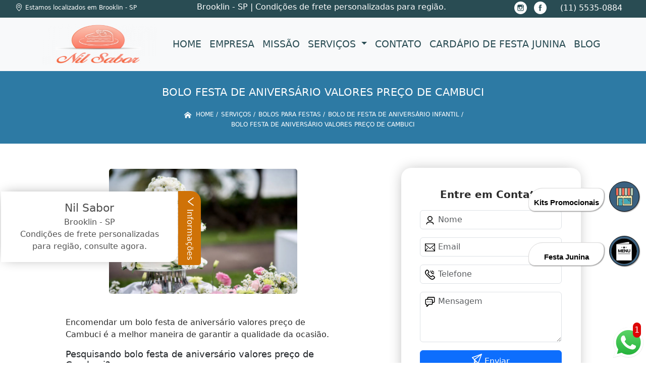

--- FILE ---
content_type: text/html; charset=utf-8
request_url: https://salgados.nilsabor.com.br/sabores/bolos-para-festas/bolo-de-festa-de-aniversario-infantil/bolo-festa-de-aniversario-valores-preco-de-cambuci
body_size: 11775
content:


 

<!DOCTYPE html>
<!--[if lt IE 7]>
<html class="no-js lt-ie9 lt-ie8 lt-ie7"> <![endif]-->
<!--[if IE 7]>
<html class="no-js lt-ie9 lt-ie8"> <![endif]-->
<!--[if IE 8]>
<html class="no-js lt-ie9"> <![endif]-->
<!--[if gt IE 8]><!-->
<html class="no-js" lang="pt-br"> <!--<![endif]-->
  <head>

     <!-- Google Tag Manager -->
     <script>(function(w,d,s,l,i){w[l]=w[l]||[];w[l].push({'gtm.start':
        new Date().getTime(),event:'gtm.js'});var f=d.getElementsByTagName(s)[0],
        j=d.createElement(s),dl=l!='dataLayer'?'&l='+l:'';j.async=true;j.src=
        'https://www.googletagmanager.com/gtm.js?id='+i+dl;f.parentNode.insertBefore(j,f);
        })(window,document,'script','dataLayer','GTM-WM283DQ');</script>
        <!-- End Google Tag Manager -->

    <meta charset="utf-8">
    <meta name="viewport" content="width=device-width, initial-scale=1">


    <link href="https://cdn.jsdelivr.net/npm/bootstrap@5.3.1/dist/css/bootstrap.min.css" rel="stylesheet" integrity="sha384-4bw+/aepP/YC94hEpVNVgiZdgIC5+VKNBQNGCHeKRQN+PtmoHDEXuppvnDJzQIu9" crossorigin="anonymous">
    <link rel="stylesheet" href="https://salgados.nilsabor.com.br/sabores/js/vendor/OwlCarousel/owl.carousel.css">
    <link rel="stylesheet" href="https://salgados.nilsabor.com.br/sabores/js/vendor/OwlCarousel/owl.theme.default.min.css">
    <link rel="stylesheet" href="https://salgados.nilsabor.com.br/sabores/css/style.css" >
    <link href="https://salgados.nilsabor.com.br/sabores/css/toastr.css" rel="stylesheet">
    <title>Bolo Festa de Aniversário Valores Preço de Cambuci - Bolo de Festa de Aniversário Infantil - Nil Sabor Bolos Doces e Salgados Docinhos de Festa em Brooklin</title>


 <!--<link rel="preconnect" href="https://fonts.googleapis.com">-->
  <!-- <link rel="preconnect" href="https://fonts.gstatic.com" crossorigin>-->

 
      
    <link rel="shortcut icon" href="https://salgados.nilsabor.com.br/sabores/imagens/favicon.ico">
    <base href="https://salgados.nilsabor.com.br/sabores/">
            <meta name="google-site-verification" content="dLrsl2uK41jD2aFO_Zlxzcue8CdEnBAdLG9c6Sn3M5E">
                <meta name="msvalidate.01" content="DCADF5EBCA288EB1BACCE4BA30DF813B">
    
        

    
      
    
    <meta name="keywords" content="bolo de festa de aniversário infantil, bolo, festa, aniversário, infantil">
    <meta name="viewport" content="width=device-width, initial-scale=1.0">
    <meta name="geo.position"
          content=";">
    <meta name="geo.region" content="">
    <meta name="geo.placename" content="">
    <meta name="ICBM"
          content=",">
    <meta name="robots" content="index,follow">
    <meta name="rating" content="General">
    <meta name="revisit-after" content="7 days">
    <meta name="author" content="Nil sabor bolos doces e salgados">
    <meta property="og:region" content="Brasil">
    <meta property="og:title"
          content="Bolo Festa de Aniversário Valores Preço de Cambuci - Bolo de Festa de Aniversário Infantil - Nil Sabor Bolos Doces e Salgados Docinhos de Festa em Brooklin">
    <meta property="og:type" content="article">
    <meta property="og:image"
          content="https://salgados.nilsabor.com.br/sabores/imagens/logo.png">
    <meta property="og:url"
          content="https://salgados.nilsabor.com.br/sabores/bolos-para-festas/bolo-de-festa-de-aniversario-infantil/bolo-festa-de-aniversario-valores-preco-de-cambuci">
    <meta property="og:description" content="">
    <meta property="og:site_name" content="Nil sabor bolos doces e salgados">
        <link rel="canonical" href="https://salgados.nilsabor.com.br/sabores/bolos-para-festas/bolo-de-festa-de-aniversario-infantil/bolo-festa-de-aniversario-valores-preco-de-cambuci">

    
    
    <!-- Desenvolvido por BUSCA CLIENTES  Buscalab 2.7 - www.buscaclientes.com.br -->
</head> 




<body data-pagina="29a52dbb9c016f5aa9cf803c6979b59f" >

 <!-- Google Tag Manager (noscript) -->
 <noscript><iframe src="https://www.googletagmanager.com/ns.html?id=GTM-WM283DQ"
        height="0" width="0" style="display:none;visibility:hidden"></iframe></noscript>
        <!-- End Google Tag Manager (noscript) -->
  <!--  -->

  <!-- Inicio do Tell  -->




  <header>

<div class="contact-container" id="contact-container">


<div class="location_header text-center mb-2">
     
    </div>

  <div class="contact">

            <div class="midias">
                <ul>
                   
                </ul>
            </div>

        
            <div class="contact__phones">
               
            <div class="owl-carousel contact__phones__list owl-theme">
                    <div class="item"><p>(11) 5535-0884</p></div>
                  
                  
                    
                </div>
           
                    <ol>
                        <li> (11) <span><a rel="nofollow" class="tel follow-click"
                                data-origem="cabecalho-telefone-"
                                title="Telefone  - Nil sabor bolos doces e salgados"
                                href="tel:+551155350884">5535-0884</a>
                            </span></li><li> (11) <span><a rel="nofollow" class="tel follow-click"
                                data-origem="cabecalho-telefone-2"
                                title="Telefone 2 - Nil sabor bolos doces e salgados"
                                href="tel:+551127690884">2769-0884</a>
                            </span></li><li> (11) <span><a rel="nofollow" class="tel follow-click"
                                data-origem="cabecalho-telefone-3"
                                title="Telefone 3 - Nil sabor bolos doces e salgados"
                                href="tel:+5511954508627">95450-8627</a>
                            </span></li>                     
                    </ol>
            </div>


     </div>
</div>


<!-- Fim do tel -->

<!-- -->
<nav class="navbar navbar-expand-lg ">
        <!--  -->  
      <div class="container">
             <a class="navbar-brand" href="https://salgados.nilsabor.com.br/sabores/ "  title="Nil sabor bolos doces e salgados"  >  <img  src="https://salgados.nilsabor.com.br/sabores/imagens/logo.png" style="width: 100%; height: 80px;" 
         title="Logo - Nil sabor bolos doces e salgados">  </a>

 <!-- -->


        <button class="navbar-toggler" type="button" data-bs-toggle="collapse" data-bs-target="#navbarMain" aria-controls="navbarMain" aria-expanded="false" aria-label="Toggle navigation">
          <span class="navbar-toggler-icon"></span>
        </button>        
        <div class="collapse navbar-collapse" id="navbarMain">
          <ul class="navbar-nav  mainMenu ms-auto mb-2 mb-lg-0 "  id="top_header">
                
                        
                              
                               <li  class="link" >  

                                   <a class="nav-link text-uppercase " title="Home"   href='https://salgados.nilsabor.com.br/'>  Home  </a>


                                                                          
                                  <div class="dark-mobile">

                                    
                                                        

                                                         
                                                        
                                                </div>
                                                </li> 

                                                                                                
                        
                              
                               <li  class="link" >  

                                   <a class="nav-link text-uppercase " title="Empresa"   href='https://salgados.nilsabor.com.br/sabores/empresa'>  Empresa  </a>


                                                                          
                                  <div class="dark-mobile">

                                    
                                                        

                                                         
                                                        
                                                </div>
                                                </li> 

                                                                                                
                        
                              
                               <li  class="link" >  

                                   <a class="nav-link text-uppercase " title="Missão"   href='https://salgados.nilsabor.com.br/sabores/missao'>  Missão  </a>


                                                                          
                                  <div class="dark-mobile">

                                    
                                                        

                                                         
                                                        
                                                </div>
                                                </li> 

                                                                                                
                        
                              
                               <li  class="nav_dropdown link" >  

                                   <a class="nav-link text-uppercase " title="Serviços"  id="servico_link"   href='https://salgados.nilsabor.com.br/sabores/servicos'>  Serviços  </a>


                                                                          <span id="sub-menu_ico"></span>

                                                                              
                                  <div class="dark-mobile">

                                    

                                                
                                                  <ul class="sub-menu">
                                                        
                                                                                                            <li><a
                                                            href="https://salgados.nilsabor.com.br/sabores/bolos-para-festas"
                                                            title="bolos para festas">Bolos para festas</a>

                                                    </li>
                                                                                                         <li><a
                                                            href="https://salgados.nilsabor.com.br/sabores/bolos-salgados"
                                                            title="bolos salgados">Bolos salgados</a>

                                                    </li>
                                                                                                         <li><a
                                                            href="https://salgados.nilsabor.com.br/sabores/coffee-break"
                                                            title="coffee break">Coffee break</a>

                                                    </li>
                                                                                                         <li><a
                                                            href="https://salgados.nilsabor.com.br/sabores/doces-e-salgados-para-confraternizacao"
                                                            title="doces e salgados para confraternização">Doces e salgados para confraternização</a>

                                                    </li>
                                                                                                         <li><a
                                                            href="https://salgados.nilsabor.com.br/sabores/doces-para-festas"
                                                            title="doces para festas">Doces para festas</a>

                                                    </li>
                                                                                                         <li><a
                                                            href="https://salgados.nilsabor.com.br/sabores/kits-de-festa"
                                                            title="kits de festa">Kits de festa</a>

                                                    </li>
                                                                                                         <li><a
                                                            href="https://salgados.nilsabor.com.br/sabores/salgados-para-festas"
                                                            title="salgados para festas">Salgados para festas</a>

                                                    </li>
                                                                                                         <li><a
                                                            href="https://salgados.nilsabor.com.br/sabores/sobremesas-para-festas"
                                                            title="sobremesas para festas">Sobremesas para festas</a>

                                                    </li>
                                                                                                         </ul>

                                                     
                                                        
                                                        

                                                         
                                                        
                                                </div>
                                                </li> 

                                                                                                
                        
                              
                               <li  class="link" >  

                                   <a class="nav-link text-uppercase " title="Contato"   href='https://salgados.nilsabor.com.br/sabores/contato'>  Contato  </a>


                                                                          
                                  <div class="dark-mobile">

                                    
                                                        

                                                         
                                                        
                                                </div>
                                                </li> 

                                                                                                
          </ul>

          </div> 
        </div><!--/.nav-collapse -->
     
    </nav>

    </header>

 <article>
            <div  class=" wrapper">

                  <div style="max-width:200ch;font-size:0.5rem;">
                      <h1>Bolo Festa de Aniversário Valores Preço de Cambuci</h1> 
                      </div>
                      
                      <div class="breadcrumb_big">
                           
                

<div class="breadcrumb">
		<ol itemscope itemtype="http://schema.org/BreadcrumbList">
								<li> <svg fill="#FFF" width="20px" height="20px" viewBox="0 0 32 32" xmlns="http://www.w3.org/2000/svg"><g  stroke-width="0"></g><g  stroke-linecap="round" stroke-linejoin="round"></g><g ><path d="M27 18.039L16 9.501 5 18.039V14.56l11-8.54 11 8.538v3.481zm-2.75-.31v8.251h-5.5v-5.5h-5.5v5.5h-5.5v-8.25L16 11.543l8.25 6.186z"></path></g></svg> 

					<li itemprop="itemListElement" itemscope
						itemtype="http://schema.org/ListItem">
						<a itemprop="item" href="https://salgados.nilsabor.com.br/sabores/">
							<span itemprop="name">Home</span></a>
						<meta itemprop="position" content="1"/>
					</li>
											<li itemprop="itemListElement" itemscope itemtype="http://schema.org/ListItem">
							<a itemprop="item"
							   href="https://salgados.nilsabor.com.br/sabores/servicos">
								<span itemprop="name">Serviços</span></a>
							<meta itemprop="position" content="2"/>
						</li>
												<li itemprop="itemListElement" itemscope itemtype="http://schema.org/ListItem">
							<a itemprop="item"
							   href="https://salgados.nilsabor.com.br/sabores/bolos-para-festas">
								<span itemprop="name">bolos para festas</span></a>
							<meta itemprop="position" content="3"/>
						</li>
												<li itemprop="itemListElement" itemscope itemtype="http://schema.org/ListItem">
							<a itemprop="item"
							   href="https://salgados.nilsabor.com.br/sabores/bolo-de-festa-de-aniversario-infantil">
								<span itemprop="name">bolo de festa de aniversário infantil</span></a>
							<meta itemprop="position" content="4"/>
						</li>
												<li><span>bolo festa de aniversário valores preço de Cambuci</span></li>
								</ol>
</div>



                      </div>
            </div>
            
           <!-- <div class="location container text-center mt-3">
              
            </div>-->





      <div class="container">


      <div class="row main-content">
          <div class="col-12 col-md-6 mt-5">
                 
                     
                    <div class="midias">
                       

                       

                       </div>  

                            <figure>
                                 <button type="button"  style="background-color:transparent;border: 1px solid transparent;"  data-bs-toggle="modal" data-bs-target="#modal-img">
                                <img class="imagem-pagina" src="https://salgados.nilsabor.com.br/sabores/imagens/bolo-festa-de-aniversario-valores-preco-de.jpg"
                                      
                                            id="imagem-"
                                            alt="Bolo Festa de Aniversário Valores Preço de Cambuci - Bolo de Festa de Aniversário Infantil"
                                            title="Bolo Festa de Aniversário Valores Preço de Cambuci - Bolo de Festa de Aniversário Infantil"
                           
                                            >
                            </button>
                                    </figure>


                      
                           <!-- Modal  Imagem-->


              <div class="modal  fade " id="modal-img" data-bs-backdrop="static" data-bs-keyboard="false" tabindex="-1"  aria-hidden="true">
                <div class="modal-dialog  " id="modal-img-content">
                  <div class="modal-content">
                    <div class="modal-header">
          
                      <button type="button" class="btn-close" data-bs-dismiss="modal" aria-label="Close"></button>
                    </div>
                    <div class="modal-body modal-scroll text-center p-0">
                    <img class="imagem-pagina" src="https://salgados.nilsabor.com.br/sabores/imagens/bolo-festa-de-aniversario-valores-preco-de.jpg"
                                          
                                          id="imagem-"
                                          alt="Bolo Festa de Aniversário Valores Preço de Cambuci - Bolo de Festa de Aniversário Infantil"
                                          title="Bolo Festa de Aniversário Valores Preço de Cambuci - Bolo de Festa de Aniversário Infantil"
                  
                                       style="width: 100%; height: 100%;"
                          >
                                                    </div>
                
                  </div>
                </div>
              </div>


                                  
                              

                            <p>
                               <p>Encomendar um bolo festa de aniversário valores preço de Cambuci é a melhor maneira de garantir a qualidade da ocasião.</p>                            </p>

                            <p>
                               <h2>Pesquisando bolo festa de aniversário valores preço de Cambuci?</h2> <p>Conheça nossos serviços entre eles estão opções variadas do segmento de Doces e Salgados, como Bolos salgados em São Paulo, Doces para festas, Bolos para festas, Coffee break, Sobremesas para festas, Bolo de Festa de Aniversário e Salgados para festas. Garantimos a satisfação dos clientes através de um atendimento único e alta qualidade para nossos clientes.</p><h2>Você está no local ideal para quem procura por <strong>Coffee break</strong>.</h2><p>Entregar a nossos clientes produtos de qualidade, pontualidade, exclusividade e agilidade.</p><p>Saiba mais sobre nós, conheça nossos outros serviços: </p><ul><li>Bolos para festas</li><li>Bolos salgados</li><li>Coffee break</li> <p>Não deixe de entrar em contato para obter mais informações sobre cada opção oferecida para nossos clientes com Completa e eficaz. Nosso atendimento busca sempre sanar a dúvida dos clientes, deixando-os amparados em relação aos questionamentos do ramo.</p>                            </p>
        
        
                       
                            <div class="videos">

                              </div>
 
             </div>


                <div class="col-12 col-md-4 mt-5">
                    <div class="form">
                            <form id="formulario-cotacao" action="https://salgados.nilsabor.com.br/sabores/enviar-cotacao" method="POST">
              <p style="text-align:center;font-size:20px;">Entre em Contato</p>

              <input type="hidden" name="acao" value="cotacao">
                  <input type="hidden" name="produto_nome" value="">
                  <input class="url-atual" type="hidden" name="produto_url" value="">
                  <input class="url-atual" type="hidden" name="produto_ref" value="">
                  <input type="hidden" name="imagem" value="">
                  <input type="hidden" name="site" value="https://salgados.nilsabor.com.br/sabores/" >
                  <input type="hidden" name="email" value="nilsabor@nilsabor.com.br" >
                  <input type="hidden" name="projeto" value="6192" >
                  <input type="hidden" name="nome">
              
                  <input type="hidden" name="telefone">
                         
                  
                  <div class="mb-3 container_nome">
                            <svg width="20px" height="20px" viewBox="0 0 24 24" fill="none" xmlns="http://www.w3.org/2000/svg"><g  stroke-width="0"></g><g  stroke-linecap="round" stroke-linejoin="round"></g><g > <g > <path  d="M20 21C20 18.2386 16.4183 16 12 16C7.58172 16 4 18.2386 4 21M12 13C9.23858 13 7 10.7614 7 8C7 5.23858 9.23858 3 12 3C14.7614 3 17 5.23858 17 8C17 10.7614 14.7614 13 12 13Z" stroke="#000000" stroke-width="2" stroke-linecap="round" stroke-linejoin="round"></path> </g> </g></svg>
                             
                              <input type="text" class="form-control" id="nome" name="nome" placeholder="Nome" >
                              <p id="error_nome" style="color:red;font-size:12px;"></p>
                            </div>

                            <div class="mb-3  container_email">
                              <svg fill="#000000" width="20px" height="20px" viewBox="0 0 1920 1920" xmlns="http://www.w3.org/2000/svg"><g  stroke-width="0"></g><g  stroke-linecap="round" stroke-linejoin="round"></g><g > <path d="M0 1694.235h1920V226H0v1468.235ZM112.941 376.664V338.94H1807.06v37.723L960 1111.233l-847.059-734.57ZM1807.06 526.198v950.513l-351.134-438.89-88.32 70.475 378.353 472.998H174.042l378.353-472.998-88.32-70.475-351.134 438.89V526.198L960 1260.768l847.059-734.57Z" fill-rule="evenodd"></path> </g></svg>
                             
                              <input type="email" class="form-control" id="email" name="email_contato" placeholder="Email" >
                              <p id="error_email" style="color:red;font-size:12px;"></p>
                            </div>

                            <div class="mb-3  container_telefone">
                               <svg fill="#000000" height="20px" width="20px" version="1.1" id="Layer_1" xmlns="http://www.w3.org/2000/svg" xmlns:xlink="http://www.w3.org/1999/xlink" viewBox="0 0 512.457 512.457" xml:space="preserve"><g  stroke-width="0"></g><g stroke-linecap="round" stroke-linejoin="round"></g><g > <g transform="translate(-1)"> <g> <g> <path d="M506.847,376.187c-2.506-4.739-5.667-9.463-9.428-14.215c-8.571-10.83-20.227-21.791-34.287-32.906 c-9.809-7.755-20.237-15.145-30.657-21.961c-6.267-4.1-11.191-7.129-14.123-8.847c-24.749-14.092-53.262-12.224-67.987,11.507 c-0.684,0.812-1.553,1.841-2.567,3.034c-2.772,3.26-5.585,6.516-8.252,9.535c-0.576,0.651-0.576,0.651-1.151,1.298 c-4.427,4.973-8.479,9.158-8.33,9.057c-16.299,11.031-26.909,10.163-41.279-4.208L184.976,224.673 c-14.37-14.37-15.239-24.98-4.201-41.289c-0.107,0.158,4.078-3.894,9.051-8.321c0.647-0.575,0.647-0.575,1.298-1.151 c3.019-2.667,6.275-5.48,9.535-8.252c1.193-1.014,2.221-1.884,3.034-2.567c23.731-14.725,25.602-43.232,11.64-67.756 c-1.851-3.163-4.88-8.086-8.98-14.354c-6.816-10.42-14.206-20.848-21.961-30.657c-11.114-14.06-22.076-25.716-32.906-34.287 c-4.752-3.761-9.477-6.922-14.222-9.432c-22.077-11.67-49.146-7.606-66.816,10.03L47.514,39.592 c-76.079,76.079-55.111,166.746,35.804,257.661l66.43,66.451l66.458,66.437c90.913,90.913,181.581,111.881,257.666,35.795 l22.919-22.94C514.45,425.371,518.531,398.258,506.847,376.187z M466.629,412.819l-22.934,22.955 c-55.66,55.66-120.958,40.559-197.322-35.804l-66.456-66.434l-66.427-66.448c-76.366-76.366-91.467-141.664-35.8-197.331 l22.919-22.94c4.408-4.4,11.174-5.415,16.709-2.489c2.276,1.204,4.866,2.937,7.688,5.17c7.823,6.191,16.675,15.605,25.913,27.291 c6.887,8.712,13.561,18.13,19.727,27.554c3.689,5.64,6.357,9.977,7.74,12.337c3.849,6.764,3.612,9.72,2.477,10.358l-3.217,2.217 c-0.944,0.787-2.561,2.147-4.631,3.907c-3.449,2.934-6.901,5.915-10.144,8.78c-0.708,0.627-0.708,0.627-1.418,1.257 c-8.44,7.514-13.205,12.127-16.009,16.265c-22.372,33.057-19.645,66.377,9.36,95.382l103.808,103.808 c29.005,29.005,62.325,31.733,95.373,9.367c4.147-2.81,8.76-7.575,16.274-16.015c0.63-0.709,0.63-0.709,1.257-1.418 c2.865-3.243,5.847-6.695,8.78-10.144c1.76-2.069,3.12-3.686,3.907-4.631l2.217-3.217c0.637-1.135,3.594-1.371,10.589,2.611 c2.129,1.25,6.466,3.918,12.106,7.607c9.425,6.165,18.842,12.839,27.555,19.727c11.686,9.238,21.099,18.09,27.29,25.913 c2.233,2.821,3.966,5.412,5.173,7.693C472.054,401.659,471.037,408.419,466.629,412.819z"></path> <path d="M449.454,149.333c11.782,0,21.333-9.551,21.333-21.333c0-11.782-9.551-21.333-21.333-21.333 c-23.589,0-42.667-19.078-42.667-42.667c0-11.782-9.551-21.333-21.333-21.333c-11.782,0-21.333,9.551-21.333,21.333 C364.12,111.152,402.301,149.333,449.454,149.333z"></path> <path d="M449.454,234.666c11.782,0,21.333-9.551,21.333-21.333c0-11.782-9.551-21.333-21.333-21.333 c-70.757,0-128-57.243-128-128c0-11.782-9.551-21.333-21.333-21.333c-11.782,0-21.333,9.551-21.333,21.333 C278.787,158.32,355.133,234.666,449.454,234.666z"></path> </g> </g> </g> </g></svg>
                         
                              <input type="text" class="form-control" id="telefone" name="telefone" placeholder="Telefone" >
                              <p id="error_telefone" style="color:red;font-size:12px;"></p>
                            </div>

                            <div class="mb-3 container_mensagem ">
                              <svg fill="#000000" height="20px" width="20px" version="1.1" id="Layer_1" xmlns="http://www.w3.org/2000/svg" xmlns:xlink="http://www.w3.org/1999/xlink" viewBox="0 0 512.043 512.043" xml:space="preserve"><g  stroke-width="0"></g><g  stroke-linecap="round" stroke-linejoin="round"></g><g id="SVGRepo_iconCarrier"> <g> <g> <g> <path d="M442.222,0H176.473c-32.651,0-59.115,26.474-59.115,59.136v47.531H69.821c-32.667,0-59.136,26.469-59.136,59.136v180.395 c0,32.667,26.469,59.136,59.136,59.136h4.864v85.333c0,19.006,22.979,28.524,36.418,15.085l100.418-100.418h124.027 c32.667,0,59.136-26.469,59.136-59.136v-47.531h47.537c32.667,0,59.136-26.469,59.136-59.136V59.136 C501.358,26.469,474.889,0,442.222,0z M352.018,346.197c0,9.103-7.366,16.469-16.469,16.469H202.685 c-5.658,0-11.084,2.248-15.085,6.248l-70.248,70.248V384c0-11.782-9.551-21.333-21.333-21.333H69.821 c-9.103,0-16.469-7.366-16.469-16.469V165.803c0-9.103,7.366-16.469,16.469-16.469h68.87h196.858 c9.103,0,16.469,7.366,16.469,16.469V346.197z M458.691,239.531c0,9.103-7.366,16.469-16.469,16.469h-47.531v-90.197 c0-32.667-26.469-59.136-59.136-59.136h-0.006H160.025V59.136c0-9.102,7.365-16.469,16.448-16.469h265.749 c9.103,0,16.469,7.366,16.469,16.469V239.531z"></path> <path d="M202.685,234.667c-11.776,0-21.333,9.557-21.333,21.333s9.557,21.333,21.333,21.333s21.333-9.557,21.333-21.333 S214.461,234.667,202.685,234.667z"></path> <path d="M288.018,234.667c-11.776,0-21.333,9.557-21.333,21.333s9.557,21.333,21.333,21.333s21.333-9.557,21.333-21.333 S299.794,234.667,288.018,234.667z"></path> <path d="M117.352,234.667c-11.776,0-21.333,9.557-21.333,21.333s9.557,21.333,21.333,21.333s21.333-9.557,21.333-21.333 S129.128,234.667,117.352,234.667z"></path> </g> </g> </g> </g></svg>
                            
                              <textarea class="form-control" id="mensagem" name="mensagem" placeholder="Mensagem" rows="2" ></textarea>
                              <p id="error_mensagem" style="color:red;font-size:12px;"></p>
                            </div>

                     
                            <div class="cta-formulario">
                                <div class="seguranca-cta-formulario">
                                    <div class="item-cta">
                                                                                <div class="g-recaptcha" data-sitekey="6Le8sUAkAAAAAFZk5cyB1LXk5FOIwO9bHb6HNQ0Z">
                                        </div>
                                                                            </div>
                                
                                </div>
                            </div>

         
                            <button class="btn btn-primary w-100" id="sendForm" type="submit" > Enviar </button>
                        </form>
                      </div>


                 <div class="region_container">
            
                      <div class="region">
                      
                                                <div class="region-btn">

                                              
                                <button class="region-links"  data-bs-toggle="modal" data-bs-target="#regiao3671"> São Paulo</button><br>                     
                              
                                                      <button class="region-btn-open" onclick="listRegion()"><svg  width="64px" height="64px" viewBox="0 0 64 64" xmlns="http://www.w3.org/2000/svg" fill="none" stroke="#000000"><g  stroke-width="0"></g><g  stroke-linecap="round" stroke-linejoin="round"></g><g ><polyline points="48 24 32 40 16 24"></polyline></g></svg></button><br>
                    </div>



<!-- Regioes -->
<div class="modal fade" id="regiao3671" data-bs-backdrop="static" data-bs-keyboard="false" tabindex="-1"  aria-hidden="true">
  <div class="modal-dialog">
    <div class="modal-content">
      <div class="modal-header">
        <h6 class="modal-title fs-5">São Paulo</h6>
        <button type="button" class="btn-close" data-bs-dismiss="modal" aria-label="Close"></button>
      </div>
      <div class="modal-body  modal-scroll text-center">


                      
        
           <p class="key_word">Aclimação</p> 
           
           <p class="key_word">Alto de Pinheiros</p> 
           
           <p class="key_word">Alto do Ipiranga</p> 
           
           <p class="key_word">Bela Vista</p> 
           
           <p class="key_word">Brooklin</p> 
           
           <p class="key_word">Butantã</p> 
           
           <p class="key_word">Cambuci</p> 
           
           <p class="key_word">Campanário</p> 
           
           <p class="key_word">Campo Belo</p> 
           
           <p class="key_word">Campo Grande</p> 
           
           <p class="key_word">Campo Limpo</p> 
           
           <p class="key_word">Cidade Ademar</p> 
           
           <p class="key_word">Cidade Dutra</p> 
           
           <p class="key_word">Consolação</p> 
           
           <p class="key_word">Cursino</p> 
           
           <p class="key_word">Diadema</p> 
           
           <p class="key_word">Dom Pedro I</p> 
           
           <p class="key_word">Indianópolis</p> 
           
           <p class="key_word">Interlagos</p> 
           
           <p class="key_word">Ipiranga</p> 
           
           <p class="key_word">Itaim Bibi</p> 
           
           <p class="key_word">Jabaquara</p> 
           
           <p class="key_word">Jardim Aeroporto</p> 
           
           <p class="key_word">Jardim Europa</p> 
           
           <p class="key_word">Jardim Marajoara</p> 
           
           <p class="key_word">Jardim Paulista</p> 
           
           <p class="key_word">Jardim São Luis</p> 
           
           <p class="key_word">Jardim da Gloria</p> 
           
           <p class="key_word">Jardins</p> 
           
           <p class="key_word">Liberdade</p> 
           
           <p class="key_word">Moema</p> 
           
           <p class="key_word">Morumbi</p> 
           
           <p class="key_word">Paraiso</p> 
           
           <p class="key_word">Perdizes</p> 
           
           <p class="key_word">Pinheiros</p> 
           
           <p class="key_word">Planalto Paulista</p> 
           
           <p class="key_word">Rio Pequeno</p> 
           
           <p class="key_word">Sacomã</p> 
           
           <p class="key_word">Santo Amaro</p> 
           
           <p class="key_word">Saúde</p> 
           
           <p class="key_word">Socorro</p> 
           
           <p class="key_word">Taboão da Serra</p> 
           
           <p class="key_word">Vila Andrade</p> 
           
           <p class="key_word">Vila Carioca</p> 
           
           <p class="key_word">Vila Eulália</p> 
           
           <p class="key_word">Vila Firmiano Pinto</p> 
           
           <p class="key_word">Vila Independência</p> 
           
           <p class="key_word">Vila Mariana</p> 
           
           <p class="key_word">Vila Mascote</p> 
           
           <p class="key_word">Vila Monumento</p> 
           
           <p class="key_word">Vila Nova Conceição</p> 
           
           <p class="key_word">Vila Olimpia</p> 
           
           <p class="key_word">Vila Santa Catarina</p> 
           
           <p class="key_word">Vila Sônia</p> 
           
           <p class="key_word">Vila das Mercês</p> 
                       </div>
      <div class="modal-footer">
        <button type="button" class="btn btn-secondary" data-bs-dismiss="modal">Fechar</button>

      </div>
    </div>
  </div>
</div>



              
                    </div>
                
              
              
              </div>
           
           



           
            </div>

          
    


        </div>

        <div class="modals-categories">
           <h3 class="text-center  mb-5">Categorias</h3>

          
        <div class="d-flex gap-3 btn-categories justify-content-center flex-wrap ">
          

                  
          <button type="button" class="btn btn-secondary  btn-sm"  data-bs-toggle="modal" data-bs-target="#category158838"> Bolos para Festas </button>
               

               <!-- Modal -->
               <div class="modal fade " id="category158838" data-bs-backdrop="static" data-bs-keyboard="false" tabindex="-1"  aria-hidden="true">
                 <div class="modal-dialog">
                   <div class="modal-content">
                     <div class="modal-header">
                       <h6 class="modal-title fs-5" >Bolos para Festas</h6>
                       <button type="button" class="btn-close" data-bs-dismiss="modal" aria-label="Close"></button>
                     </div>
                     <div class="modal-body modal-scroll text-center">
                                                <p class="key_word"><a href="https://salgados.nilsabor.com.br/sabores/bolo-de-festa-de-aniversario">Bolo de Festa de Aniversário</a></p>
                                                    <p class="key_word"><a href="https://salgados.nilsabor.com.br/sabores/bolo-de-festa-de-aniversario-infantil">Bolo de Festa de Aniversário Infantil</a></p>
                                                    <p class="key_word"><a href="https://salgados.nilsabor.com.br/sabores/bolo-de-festa-de-aniversario-simples">Bolo de Festa de Aniversário Simples</a></p>
                                                    <p class="key_word"><a href="https://salgados.nilsabor.com.br/sabores/bolo-de-festa-de-casamento">Bolo de Festa de Casamento</a></p>
                                                    <p class="key_word"><a href="https://salgados.nilsabor.com.br/sabores/bolo-festa-aniversario">Bolo Festa Aniversario</a></p>
                                                    <p class="key_word"><a href="https://salgados.nilsabor.com.br/sabores/bolo-festa-de-aniversario">Bolo Festa de Aniversário</a></p>
                                                    <p class="key_word"><a href="https://salgados.nilsabor.com.br/sabores/bolo-para-festa">Bolo para Festa</a></p>
                                                    <p class="key_word"><a href="https://salgados.nilsabor.com.br/sabores/bolos-para-festa">Bolos para Festa</a></p>
                                                    <p class="key_word"><a href="https://salgados.nilsabor.com.br/sabores/bolos-para-festa-brooklin">Bolos para Festa Brooklin</a></p>
                                                    <p class="key_word"><a href="https://salgados.nilsabor.com.br/sabores/bolos-para-festa-de-aniversario">Bolos para Festa de Aniversário</a></p>
                                                    <p class="key_word"><a href="https://salgados.nilsabor.com.br/sabores/bolos-para-festa-vila-mariana">Bolos para Festa Vila Mariana</a></p>
                                              </div>
                     <div class="modal-footer">
                       <button type="button" class="btn btn-secondary" data-bs-dismiss="modal">Fechar</button>

                     </div>
                   </div>
                 </div>
               </div>


  


             
          <button type="button" class="btn btn-secondary  btn-sm"  data-bs-toggle="modal" data-bs-target="#category158843"> Bolos Salgados </button>
               

               <!-- Modal -->
               <div class="modal fade " id="category158843" data-bs-backdrop="static" data-bs-keyboard="false" tabindex="-1"  aria-hidden="true">
                 <div class="modal-dialog">
                   <div class="modal-content">
                     <div class="modal-header">
                       <h6 class="modal-title fs-5" >Bolos Salgados</h6>
                       <button type="button" class="btn-close" data-bs-dismiss="modal" aria-label="Close"></button>
                     </div>
                     <div class="modal-body modal-scroll text-center">
                                                <p class="key_word"><a href="https://salgados.nilsabor.com.br/sabores/bolo-salgado">Bolo Salgado</a></p>
                                                    <p class="key_word"><a href="https://salgados.nilsabor.com.br/sabores/bolo-salgado-brooklin">Bolo Salgado Brooklin</a></p>
                                                    <p class="key_word"><a href="https://salgados.nilsabor.com.br/sabores/bolo-salgado-de-atum">Bolo Salgado de Atum</a></p>
                                                    <p class="key_word"><a href="https://salgados.nilsabor.com.br/sabores/bolo-salgado-de-frango">Bolo Salgado de Frango</a></p>
                                                    <p class="key_word"><a href="https://salgados.nilsabor.com.br/sabores/bolo-salgado-de-ricota">Bolo Salgado de Ricota</a></p>
                                                    <p class="key_word"><a href="https://salgados.nilsabor.com.br/sabores/bolo-salgado-fofo">Bolo Salgado Fofo</a></p>
                                                    <p class="key_word"><a href="https://salgados.nilsabor.com.br/sabores/bolo-salgado-para-aniversario">Bolo Salgado para Aniversário</a></p>
                                                    <p class="key_word"><a href="https://salgados.nilsabor.com.br/sabores/bolo-salgado-recheado">Bolo Salgado Recheado</a></p>
                                                    <p class="key_word"><a href="https://salgados.nilsabor.com.br/sabores/bolo-salgado-simples">Bolo Salgado Simples</a></p>
                                                    <p class="key_word"><a href="https://salgados.nilsabor.com.br/sabores/bolo-salgado-vila-mariana">Bolo Salgado Vila Mariana</a></p>
                                                    <p class="key_word"><a href="https://salgados.nilsabor.com.br/sabores/bolo-simples-salgado">Bolo Simples Salgado</a></p>
                                                    <p class="key_word"><a href="https://salgados.nilsabor.com.br/sabores/bolos-salgados-simples">Bolos Salgados Simples</a></p>
                                              </div>
                     <div class="modal-footer">
                       <button type="button" class="btn btn-secondary" data-bs-dismiss="modal">Fechar</button>

                     </div>
                   </div>
                 </div>
               </div>


  


             
          <button type="button" class="btn btn-secondary  btn-sm"  data-bs-toggle="modal" data-bs-target="#category158842"> Coffee Break </button>
               

               <!-- Modal -->
               <div class="modal fade " id="category158842" data-bs-backdrop="static" data-bs-keyboard="false" tabindex="-1"  aria-hidden="true">
                 <div class="modal-dialog">
                   <div class="modal-content">
                     <div class="modal-header">
                       <h6 class="modal-title fs-5" >Coffee Break</h6>
                       <button type="button" class="btn-close" data-bs-dismiss="modal" aria-label="Close"></button>
                     </div>
                     <div class="modal-body modal-scroll text-center">
                                                <p class="key_word"><a href="https://salgados.nilsabor.com.br/sabores/coffee-break-eventos-corporativos">Coffee Break Eventos Corporativos</a></p>
                                                    <p class="key_word"><a href="https://salgados.nilsabor.com.br/sabores/coffee-break-executivo">Coffee Break Executivo</a></p>
                                                    <p class="key_word"><a href="https://salgados.nilsabor.com.br/sabores/coffee-break-para-10-pessoas">Coffee Break para 10 Pessoas</a></p>
                                                    <p class="key_word"><a href="https://salgados.nilsabor.com.br/sabores/coffee-break-para-40-pessoas">Coffee Break para 40 Pessoas</a></p>
                                                    <p class="key_word"><a href="https://salgados.nilsabor.com.br/sabores/coffee-break-para-50-pessoas">Coffee Break para 50 Pessoas</a></p>
                                                    <p class="key_word"><a href="https://salgados.nilsabor.com.br/sabores/coffee-break-para-empresa">Coffee Break para Empresa</a></p>
                                                    <p class="key_word"><a href="https://salgados.nilsabor.com.br/sabores/coffee-break-para-empresa-brooklin">Coffee Break para Empresa Brooklin</a></p>
                                                    <p class="key_word"><a href="https://salgados.nilsabor.com.br/sabores/coffee-break-para-empresa-vila-mariana">Coffee Break para Empresa Vila Mariana</a></p>
                                                    <p class="key_word"><a href="https://salgados.nilsabor.com.br/sabores/coffee-break-para-empresas">Coffee Break para Empresas</a></p>
                                                    <p class="key_word"><a href="https://salgados.nilsabor.com.br/sabores/coffee-break-para-eventos">Coffee Break para Eventos</a></p>
                                                    <p class="key_word"><a href="https://salgados.nilsabor.com.br/sabores/coffee-break-para-inauguracao">Coffee Break para Inauguração</a></p>
                                                    <p class="key_word"><a href="https://salgados.nilsabor.com.br/sabores/coffee-break-para-reuniao">Coffee Break para Reunião</a></p>
                                              </div>
                     <div class="modal-footer">
                       <button type="button" class="btn btn-secondary" data-bs-dismiss="modal">Fechar</button>

                     </div>
                   </div>
                 </div>
               </div>


  


             
          <button type="button" class="btn btn-secondary  btn-sm"  data-bs-toggle="modal" data-bs-target="#category171273"> Doces e Salgados para Confraternização </button>
               

               <!-- Modal -->
               <div class="modal fade " id="category171273" data-bs-backdrop="static" data-bs-keyboard="false" tabindex="-1"  aria-hidden="true">
                 <div class="modal-dialog">
                   <div class="modal-content">
                     <div class="modal-header">
                       <h6 class="modal-title fs-5" >Doces e Salgados para Confraternização</h6>
                       <button type="button" class="btn-close" data-bs-dismiss="modal" aria-label="Close"></button>
                     </div>
                     <div class="modal-body modal-scroll text-center">
                                                <p class="key_word"><a href="https://salgados.nilsabor.com.br/sabores/bolo-para-confraternizacao">Bolo para Confraternização</a></p>
                                                    <p class="key_word"><a href="https://salgados.nilsabor.com.br/sabores/bolo-para-confraternizacao-de-empresa">Bolo para Confraternização de Empresa</a></p>
                                                    <p class="key_word"><a href="https://salgados.nilsabor.com.br/sabores/bolo-para-confraternizacao-de-final-de-ano">Bolo para Confraternização de Final de Ano</a></p>
                                                    <p class="key_word"><a href="https://salgados.nilsabor.com.br/sabores/doces-para-confraternizacao">Doces para Confraternização​</a></p>
                                                    <p class="key_word"><a href="https://salgados.nilsabor.com.br/sabores/doces-para-confraternizacao-de-fim-de-ano">Doces para Confraternização de Fim de Ano​</a></p>
                                                    <p class="key_word"><a href="https://salgados.nilsabor.com.br/sabores/doces-para-festa-de-confraternizacao">Doces para Festa de Confraternização​</a></p>
                                                    <p class="key_word"><a href="https://salgados.nilsabor.com.br/sabores/kit-festa-para-confraternizacao">Kit Festa para Confraternização​</a></p>
                                                    <p class="key_word"><a href="https://salgados.nilsabor.com.br/sabores/kit-festa-para-confraternizacao-de-empresa">Kit Festa para Confraternização de Empresa​</a></p>
                                                    <p class="key_word"><a href="https://salgados.nilsabor.com.br/sabores/salgadinhos-para-confraternizacao">Salgadinhos para Confraternização</a></p>
                                                    <p class="key_word"><a href="https://salgados.nilsabor.com.br/sabores/salgado-para-confraternizacao">Salgado para Confraternização</a></p>
                                                    <p class="key_word"><a href="https://salgados.nilsabor.com.br/sabores/salgados-para-confraternizacao">Salgados para Confraternização</a></p>
                                                    <p class="key_word"><a href="https://salgados.nilsabor.com.br/sabores/sobremesa-para-confraternizacao">Sobremesa para Confraternização</a></p>
                                              </div>
                     <div class="modal-footer">
                       <button type="button" class="btn btn-secondary" data-bs-dismiss="modal">Fechar</button>

                     </div>
                   </div>
                 </div>
               </div>


  


             
          <button type="button" class="btn btn-secondary  btn-sm"  data-bs-toggle="modal" data-bs-target="#category158839"> Doces para Festas </button>
               

               <!-- Modal -->
               <div class="modal fade " id="category158839" data-bs-backdrop="static" data-bs-keyboard="false" tabindex="-1"  aria-hidden="true">
                 <div class="modal-dialog">
                   <div class="modal-content">
                     <div class="modal-header">
                       <h6 class="modal-title fs-5" >Doces para Festas</h6>
                       <button type="button" class="btn-close" data-bs-dismiss="modal" aria-label="Close"></button>
                     </div>
                     <div class="modal-body modal-scroll text-center">
                                                <p class="key_word"><a href="https://salgados.nilsabor.com.br/sabores/doce-para-festa">Doce para Festa</a></p>
                                                    <p class="key_word"><a href="https://salgados.nilsabor.com.br/sabores/doce-para-festa-brooklin">Doce para Festa Brooklin</a></p>
                                                    <p class="key_word"><a href="https://salgados.nilsabor.com.br/sabores/doce-para-festa-vila-mariana">Doce para Festa Vila Mariana</a></p>
                                                    <p class="key_word"><a href="https://salgados.nilsabor.com.br/sabores/doces-de-festa-de-aniversario">Doces de Festa de Aniversário</a></p>
                                                    <p class="key_word"><a href="https://salgados.nilsabor.com.br/sabores/doces-para-aniversario">Doces para Aniversário</a></p>
                                                    <p class="key_word"><a href="https://salgados.nilsabor.com.br/sabores/docinhos-de-aniversario">Docinhos de Aniversário</a></p>
                                                    <p class="key_word"><a href="https://salgados.nilsabor.com.br/sabores/docinhos-de-festa">Docinhos de Festa</a></p>
                                                    <p class="key_word"><a href="https://salgados.nilsabor.com.br/sabores/docinhos-de-festa-tradicionais">Docinhos de Festa Tradicionais</a></p>
                                                    <p class="key_word"><a href="https://salgados.nilsabor.com.br/sabores/docinhos-para-aniversario">Docinhos para Aniversário</a></p>
                                                    <p class="key_word"><a href="https://salgados.nilsabor.com.br/sabores/docinhos-para-festa">Docinhos para Festa</a></p>
                                                    <p class="key_word"><a href="https://salgados.nilsabor.com.br/sabores/docinhos-para-festa-infantil">Docinhos para Festa Infantil</a></p>
                                                    <p class="key_word"><a href="https://salgados.nilsabor.com.br/sabores/docinhos-variados-para-festa-infantil">Docinhos Variados para Festa Infantil</a></p>
                                              </div>
                     <div class="modal-footer">
                       <button type="button" class="btn btn-secondary" data-bs-dismiss="modal">Fechar</button>

                     </div>
                   </div>
                 </div>
               </div>


  


             
          <button type="button" class="btn btn-secondary  btn-sm"  data-bs-toggle="modal" data-bs-target="#category158841"> Kits de Festa </button>
               

               <!-- Modal -->
               <div class="modal fade " id="category158841" data-bs-backdrop="static" data-bs-keyboard="false" tabindex="-1"  aria-hidden="true">
                 <div class="modal-dialog">
                   <div class="modal-content">
                     <div class="modal-header">
                       <h6 class="modal-title fs-5" >Kits de Festa</h6>
                       <button type="button" class="btn-close" data-bs-dismiss="modal" aria-label="Close"></button>
                     </div>
                     <div class="modal-body modal-scroll text-center">
                                                <p class="key_word"><a href="https://salgados.nilsabor.com.br/sabores/kit-festa">Kit Festa</a></p>
                                                    <p class="key_word"><a href="https://salgados.nilsabor.com.br/sabores/kit-festa-brooklin">Kit Festa Brooklin</a></p>
                                                    <p class="key_word"><a href="https://salgados.nilsabor.com.br/sabores/kit-festa-comida">Kit Festa Comida</a></p>
                                                    <p class="key_word"><a href="https://salgados.nilsabor.com.br/sabores/kit-festa-de-aniversario">Kit Festa de Aniversário</a></p>
                                                    <p class="key_word"><a href="https://salgados.nilsabor.com.br/sabores/kit-festa-doces-e-salgados">Kit Festa Doces e Salgados</a></p>
                                                    <p class="key_word"><a href="https://salgados.nilsabor.com.br/sabores/kit-festa-em-casa">Kit Festa em Casa</a></p>
                                                    <p class="key_word"><a href="https://salgados.nilsabor.com.br/sabores/kit-festa-infantil">Kit Festa Infantil</a></p>
                                                    <p class="key_word"><a href="https://salgados.nilsabor.com.br/sabores/kit-festa-junina">Kit Festa Junina</a></p>
                                                    <p class="key_word"><a href="https://salgados.nilsabor.com.br/sabores/kit-festa-para-10-pessoas">Kit Festa para 10 Pessoas</a></p>
                                                    <p class="key_word"><a href="https://salgados.nilsabor.com.br/sabores/kit-festa-para-50-pessoas">Kit Festa para 50 Pessoas</a></p>
                                                    <p class="key_word"><a href="https://salgados.nilsabor.com.br/sabores/kit-festa-vila-mariana">Kit Festa Vila Mariana</a></p>
                                                    <p class="key_word"><a href="https://salgados.nilsabor.com.br/sabores/kit-salgados-para-festa">Kit Salgados para Festa</a></p>
                                              </div>
                     <div class="modal-footer">
                       <button type="button" class="btn btn-secondary" data-bs-dismiss="modal">Fechar</button>

                     </div>
                   </div>
                 </div>
               </div>


  


             
          <button type="button" class="btn btn-secondary  btn-sm"  data-bs-toggle="modal" data-bs-target="#category158840"> Salgados para Festas </button>
               

               <!-- Modal -->
               <div class="modal fade " id="category158840" data-bs-backdrop="static" data-bs-keyboard="false" tabindex="-1"  aria-hidden="true">
                 <div class="modal-dialog">
                   <div class="modal-content">
                     <div class="modal-header">
                       <h6 class="modal-title fs-5" >Salgados para Festas</h6>
                       <button type="button" class="btn-close" data-bs-dismiss="modal" aria-label="Close"></button>
                     </div>
                     <div class="modal-body modal-scroll text-center">
                                                <p class="key_word"><a href="https://salgados.nilsabor.com.br/sabores/salgadinho-de-aniversario">Salgadinho de Aniversário</a></p>
                                                    <p class="key_word"><a href="https://salgados.nilsabor.com.br/sabores/salgadinho-de-festa">Salgadinho de Festa</a></p>
                                                    <p class="key_word"><a href="https://salgados.nilsabor.com.br/sabores/salgadinhos-de-festa">Salgadinhos de Festa</a></p>
                                                    <p class="key_word"><a href="https://salgados.nilsabor.com.br/sabores/salgado-de-festa">Salgado de Festa</a></p>
                                                    <p class="key_word"><a href="https://salgados.nilsabor.com.br/sabores/salgados-para-30-pessoas">Salgados para 30 Pessoas</a></p>
                                                    <p class="key_word"><a href="https://salgados.nilsabor.com.br/sabores/salgados-para-50-pessoas">Salgados para 50 Pessoas</a></p>
                                                    <p class="key_word"><a href="https://salgados.nilsabor.com.br/sabores/salgados-para-aniversario">Salgados para Aniversario</a></p>
                                                    <p class="key_word"><a href="https://salgados.nilsabor.com.br/sabores/salgados-para-festa">Salgados para Festa</a></p>
                                                    <p class="key_word"><a href="https://salgados.nilsabor.com.br/sabores/salgados-para-festa-brooklin">Salgados para Festa Brooklin</a></p>
                                                    <p class="key_word"><a href="https://salgados.nilsabor.com.br/sabores/salgados-para-festa-de-aniversario">Salgados para Festa de Aniversário</a></p>
                                                    <p class="key_word"><a href="https://salgados.nilsabor.com.br/sabores/salgados-para-festa-vila-mariana">Salgados para Festa Vila Mariana</a></p>
                                                    <p class="key_word"><a href="https://salgados.nilsabor.com.br/sabores/salgados-variados-para-festa">Salgados Variados para Festa</a></p>
                                              </div>
                     <div class="modal-footer">
                       <button type="button" class="btn btn-secondary" data-bs-dismiss="modal">Fechar</button>

                     </div>
                   </div>
                 </div>
               </div>


  


             
          <button type="button" class="btn btn-secondary  btn-sm"  data-bs-toggle="modal" data-bs-target="#category158844"> Sobremesas para Festas </button>
               

               <!-- Modal -->
               <div class="modal fade " id="category158844" data-bs-backdrop="static" data-bs-keyboard="false" tabindex="-1"  aria-hidden="true">
                 <div class="modal-dialog">
                   <div class="modal-content">
                     <div class="modal-header">
                       <h6 class="modal-title fs-5" >Sobremesas para Festas</h6>
                       <button type="button" class="btn-close" data-bs-dismiss="modal" aria-label="Close"></button>
                     </div>
                     <div class="modal-body modal-scroll text-center">
                                                <p class="key_word"><a href="https://salgados.nilsabor.com.br/sabores/sobremesa-de-aniversario-infantil">Sobremesa de Aniversario Infantil</a></p>
                                                    <p class="key_word"><a href="https://salgados.nilsabor.com.br/sabores/sobremesa-de-festa">Sobremesa de Festa</a></p>
                                                    <p class="key_word"><a href="https://salgados.nilsabor.com.br/sabores/sobremesa-de-festa-brooklin">Sobremesa de Festa Brooklin</a></p>
                                                    <p class="key_word"><a href="https://salgados.nilsabor.com.br/sabores/sobremesa-de-festa-vila-mariana">Sobremesa de Festa Vila Mariana</a></p>
                                                    <p class="key_word"><a href="https://salgados.nilsabor.com.br/sabores/sobremesa-para-almoco-de-aniversario">Sobremesa para Almoço de Aniversário</a></p>
                                                    <p class="key_word"><a href="https://salgados.nilsabor.com.br/sabores/sobremesa-para-aniversario-infantil">Sobremesa para Aniversário Infantil</a></p>
                                                    <p class="key_word"><a href="https://salgados.nilsabor.com.br/sabores/sobremesa-para-festa-de-casamento">Sobremesa para Festa de Casamento</a></p>
                                                    <p class="key_word"><a href="https://salgados.nilsabor.com.br/sabores/sobremesa-para-festa-infantil">Sobremesa para Festa Infantil</a></p>
                                                    <p class="key_word"><a href="https://salgados.nilsabor.com.br/sabores/sobremesas-para-aniversario">Sobremesas para Aniversario</a></p>
                                                    <p class="key_word"><a href="https://salgados.nilsabor.com.br/sabores/sobremesas-para-confraternizacao">Sobremesas para Confraternização</a></p>
                                                    <p class="key_word"><a href="https://salgados.nilsabor.com.br/sabores/sobremesas-para-festa-de-aniversario">Sobremesas para Festa de Aniversário</a></p>
                                                    <p class="key_word"><a href="https://salgados.nilsabor.com.br/sabores/sobremesas-para-festa-de-aniversario-infantil">Sobremesas para Festa de Aniversário Infantil</a></p>
                                              </div>
                     <div class="modal-footer">
                       <button type="button" class="btn btn-secondary" data-bs-dismiss="modal">Fechar</button>

                     </div>
                   </div>
                 </div>
               </div>


  


              
        </div>


       </div>

       



        <div class="owl-carousel animation-article categories owl-theme">

                      
                        
            





    
<div class="item">
<div class="  cards d-flex gap-3 mt-5 justify-content-center  flex-wrap">   
      
      
                <!--Inicio-->  


                                 <div class="card mb-3" style="width: 540px;">
                                        
                                        <div class="row g-0">
                                        
                                        
                                        <div class="col-md-4">
                                        <a href="https://salgados.nilsabor.com.br/sabores/bolos-para-festas/bolo-de-festa-de-aniversario-infantil/bolo-para-festa-valores-vila-eulalia" title="bolo para festa valores Vila Eulália">
                                                   <figure>
                                                       <img src="https://salgados.nilsabor.com.br/sabores/imagens/thumb/bolo-para-festa-valores.jpg" class="img-fluid rounded-start mb-0"   alt="bolo para festa valores Vila Eulália" title="bolo para festa valores Vila Eulália">
                                                  </figure>
                                                </a>
                                                </div>
                                            <div class="col-md-8">
                                              <div class="card-body d-flex flex-column">
                                              <h5 class="card-title"> bolo para festa valores Vila Eulália</h5>
                                                <p class="card-text mt-4"></p>
                                                <a href="https://salgados.nilsabor.com.br/sabores/bolos-para-festas/bolo-de-festa-de-aniversario-infantil/bolo-para-festa-valores-vila-eulalia" class="btn m-auto btn-primary w-75 ">Ver Mais</a>
                                              </div>
                                            </div>
                                          </div>
                                        </div>


                                       

<!--Fim-->   


          
                <!--Inicio-->  


                                 <div class="card mb-3" style="width: 540px;">
                                        
                                        <div class="row g-0">
                                        
                                        
                                        <div class="col-md-4">
                                        <a href="https://salgados.nilsabor.com.br/sabores/bolos-para-festas/bolo-de-festa-de-aniversario-infantil/valor-de-bolo-festa-aniversario-ipiranga" title="valor de bolo festa aniversário Ipiranga">
                                                   <figure>
                                                       <img src="https://salgados.nilsabor.com.br/sabores/imagens/thumb/valor-de-bolo-festa-aniversario.jpg" class="img-fluid rounded-start mb-0"   alt="valor de bolo festa aniversário Ipiranga" title="valor de bolo festa aniversário Ipiranga">
                                                  </figure>
                                                </a>
                                                </div>
                                            <div class="col-md-8">
                                              <div class="card-body d-flex flex-column">
                                              <h5 class="card-title"> valor de bolo festa aniversário Ipiranga</h5>
                                                <p class="card-text mt-4"></p>
                                                <a href="https://salgados.nilsabor.com.br/sabores/bolos-para-festas/bolo-de-festa-de-aniversario-infantil/valor-de-bolo-festa-aniversario-ipiranga" class="btn m-auto btn-primary w-75 ">Ver Mais</a>
                                              </div>
                                            </div>
                                          </div>
                                        </div>


                                       

<!--Fim-->   


          
                <!--Inicio-->  


                                 <div class="card mb-3" style="width: 540px;">
                                        
                                        <div class="row g-0">
                                        
                                        
                                        <div class="col-md-4">
                                        <a href="https://salgados.nilsabor.com.br/sabores/bolos-para-festas/bolo-de-festa-de-aniversario-infantil/valor-de-bolo-de-festa-de-aniversario-taboao-da-serra" title="valor de bolo de festa de aniversário Taboão da Serra">
                                                   <figure>
                                                       <img src="https://salgados.nilsabor.com.br/sabores/imagens/thumb/valor-de-bolo-de-festa-de-aniversario.jpg" class="img-fluid rounded-start mb-0"   alt="valor de bolo de festa de aniversário Taboão da Serra" title="valor de bolo de festa de aniversário Taboão da Serra">
                                                  </figure>
                                                </a>
                                                </div>
                                            <div class="col-md-8">
                                              <div class="card-body d-flex flex-column">
                                              <h5 class="card-title"> valor de bolo de festa de aniversário Taboão da Serra</h5>
                                                <p class="card-text mt-4"></p>
                                                <a href="https://salgados.nilsabor.com.br/sabores/bolos-para-festas/bolo-de-festa-de-aniversario-infantil/valor-de-bolo-de-festa-de-aniversario-taboao-da-serra" class="btn m-auto btn-primary w-75 ">Ver Mais</a>
                                              </div>
                                            </div>
                                          </div>
                                        </div>


                                       

<!--Fim-->   


          
                <!--Inicio-->  


                                 <div class="card mb-3" style="width: 540px;">
                                        
                                        <div class="row g-0">
                                        
                                        
                                        <div class="col-md-4">
                                        <a href="https://salgados.nilsabor.com.br/sabores/bolos-para-festas/bolo-de-festa-de-aniversario-infantil/bolos-festa-valores-alto-de-pinheiros" title="bolos festa valores Alto de Pinheiros">
                                                   <figure>
                                                       <img src="https://salgados.nilsabor.com.br/sabores/imagens/thumb/bolos-festa-valores.jpg" class="img-fluid rounded-start mb-0"   alt="bolos festa valores Alto de Pinheiros" title="bolos festa valores Alto de Pinheiros">
                                                  </figure>
                                                </a>
                                                </div>
                                            <div class="col-md-8">
                                              <div class="card-body d-flex flex-column">
                                              <h5 class="card-title"> bolos festa valores Alto de Pinheiros</h5>
                                                <p class="card-text mt-4"></p>
                                                <a href="https://salgados.nilsabor.com.br/sabores/bolos-para-festas/bolo-de-festa-de-aniversario-infantil/bolos-festa-valores-alto-de-pinheiros" class="btn m-auto btn-primary w-75 ">Ver Mais</a>
                                              </div>
                                            </div>
                                          </div>
                                        </div>


                                       

<!--Fim-->   
   </div></div>

    
<div class="item">
<div class="  cards d-flex gap-3 mt-5 justify-content-center  flex-wrap">   
      
      
                <!--Inicio-->  


                                 <div class="card mb-3" style="width: 540px;">
                                        
                                        <div class="row g-0">
                                        
                                        
                                        <div class="col-md-4">
                                        <a href="https://salgados.nilsabor.com.br/sabores/bolos-para-festas/bolo-de-festa-de-aniversario-infantil/bolo-de-festa-de-aniversario-infantil-jardins" title="bolo de festa de aniversário infantil Jardins">
                                                   <figure>
                                                       <img src="https://salgados.nilsabor.com.br/sabores/imagens/thumb/bolo-de-festa-de-aniversario-infantil.jpg" class="img-fluid rounded-start mb-0"   alt="bolo de festa de aniversário infantil Jardins" title="bolo de festa de aniversário infantil Jardins">
                                                  </figure>
                                                </a>
                                                </div>
                                            <div class="col-md-8">
                                              <div class="card-body d-flex flex-column">
                                              <h5 class="card-title"> bolo de festa de aniversário infantil Jardins</h5>
                                                <p class="card-text mt-4"></p>
                                                <a href="https://salgados.nilsabor.com.br/sabores/bolos-para-festas/bolo-de-festa-de-aniversario-infantil/bolo-de-festa-de-aniversario-infantil-jardins" class="btn m-auto btn-primary w-75 ">Ver Mais</a>
                                              </div>
                                            </div>
                                          </div>
                                        </div>


                                       

<!--Fim-->   


          
                <!--Inicio-->  


                                 <div class="card mb-3" style="width: 540px;">
                                        
                                        <div class="row g-0">
                                        
                                        
                                        <div class="col-md-4">
                                        <a href="https://salgados.nilsabor.com.br/sabores/bolos-para-festas/bolo-de-festa-de-aniversario-infantil/bolo-de-festa-de-aniversario-simples-valores-vila-firmiano-pinto" title="bolo de festa de aniversário simples valores Vila Firmiano Pinto">
                                                   <figure>
                                                       <img src="https://salgados.nilsabor.com.br/sabores/imagens/thumb/bolo-de-festa-de-aniversario-simples-valores.jpg" class="img-fluid rounded-start mb-0"   alt="bolo de festa de aniversário simples valores Vila Firmiano Pinto" title="bolo de festa de aniversário simples valores Vila Firmiano Pinto">
                                                  </figure>
                                                </a>
                                                </div>
                                            <div class="col-md-8">
                                              <div class="card-body d-flex flex-column">
                                              <h5 class="card-title"> bolo de festa de aniversário simples valores Vila Firmiano Pinto</h5>
                                                <p class="card-text mt-4"></p>
                                                <a href="https://salgados.nilsabor.com.br/sabores/bolos-para-festas/bolo-de-festa-de-aniversario-infantil/bolo-de-festa-de-aniversario-simples-valores-vila-firmiano-pinto" class="btn m-auto btn-primary w-75 ">Ver Mais</a>
                                              </div>
                                            </div>
                                          </div>
                                        </div>


                                       

<!--Fim-->   


          
                <!--Inicio-->  


                                 <div class="card mb-3" style="width: 540px;">
                                        
                                        <div class="row g-0">
                                        
                                        
                                        <div class="col-md-4">
                                        <a href="https://salgados.nilsabor.com.br/sabores/bolos-para-festas/bolo-de-festa-de-aniversario-infantil/bolo-de-festa-de-aniversario-simples-jardins" title="bolo de festa de aniversário simples Jardins">
                                                   <figure>
                                                       <img src="https://salgados.nilsabor.com.br/sabores/imagens/thumb/bolo-de-festa-de-aniversario-simples.jpg" class="img-fluid rounded-start mb-0"   alt="bolo de festa de aniversário simples Jardins" title="bolo de festa de aniversário simples Jardins">
                                                  </figure>
                                                </a>
                                                </div>
                                            <div class="col-md-8">
                                              <div class="card-body d-flex flex-column">
                                              <h5 class="card-title"> bolo de festa de aniversário simples Jardins</h5>
                                                <p class="card-text mt-4"></p>
                                                <a href="https://salgados.nilsabor.com.br/sabores/bolos-para-festas/bolo-de-festa-de-aniversario-infantil/bolo-de-festa-de-aniversario-simples-jardins" class="btn m-auto btn-primary w-75 ">Ver Mais</a>
                                              </div>
                                            </div>
                                          </div>
                                        </div>


                                       

<!--Fim-->   


          
                <!--Inicio-->  


                                 <div class="card mb-3" style="width: 540px;">
                                        
                                        <div class="row g-0">
                                        
                                        
                                        <div class="col-md-4">
                                        <a href="https://salgados.nilsabor.com.br/sabores/bolos-para-festas/bolo-de-festa-de-aniversario-infantil/bolo-festa-de-aniversario-vila-independencia" title="bolo festa de aniversário Vila Independência">
                                                   <figure>
                                                       <img src="https://salgados.nilsabor.com.br/sabores/imagens/thumb/bolo-festa-de-aniversario.jpg" class="img-fluid rounded-start mb-0"   alt="bolo festa de aniversário Vila Independência" title="bolo festa de aniversário Vila Independência">
                                                  </figure>
                                                </a>
                                                </div>
                                            <div class="col-md-8">
                                              <div class="card-body d-flex flex-column">
                                              <h5 class="card-title"> bolo festa de aniversário Vila Independência</h5>
                                                <p class="card-text mt-4"></p>
                                                <a href="https://salgados.nilsabor.com.br/sabores/bolos-para-festas/bolo-de-festa-de-aniversario-infantil/bolo-festa-de-aniversario-vila-independencia" class="btn m-auto btn-primary w-75 ">Ver Mais</a>
                                              </div>
                                            </div>
                                          </div>
                                        </div>


                                       

<!--Fim-->   
   </div></div>

    
<div class="item">
<div class="  cards d-flex gap-3 mt-5 justify-content-center  flex-wrap">   
      
      
                <!--Inicio-->  


                                 <div class="card mb-3" style="width: 540px;">
                                        
                                        <div class="row g-0">
                                        
                                        
                                        <div class="col-md-4">
                                        <a href="https://salgados.nilsabor.com.br/sabores/bolos-para-festas/bolo-de-festa-de-aniversario-infantil/valor-de-bolo-de-festa-de-aniversario-infantil-bela-vista" title="valor de bolo de festa de aniversário infantil Bela Vista">
                                                   <figure>
                                                       <img src="https://salgados.nilsabor.com.br/sabores/imagens/thumb/valor-de-bolo-de-festa-de-aniversario-infantil.jpg" class="img-fluid rounded-start mb-0"   alt="valor de bolo de festa de aniversário infantil Bela Vista" title="valor de bolo de festa de aniversário infantil Bela Vista">
                                                  </figure>
                                                </a>
                                                </div>
                                            <div class="col-md-8">
                                              <div class="card-body d-flex flex-column">
                                              <h5 class="card-title"> valor de bolo de festa de aniversário infantil Bela Vista</h5>
                                                <p class="card-text mt-4"></p>
                                                <a href="https://salgados.nilsabor.com.br/sabores/bolos-para-festas/bolo-de-festa-de-aniversario-infantil/valor-de-bolo-de-festa-de-aniversario-infantil-bela-vista" class="btn m-auto btn-primary w-75 ">Ver Mais</a>
                                              </div>
                                            </div>
                                          </div>
                                        </div>


                                       

<!--Fim-->   


          
                <!--Inicio-->  


                                 <div class="card mb-3" style="width: 540px;">
                                        
                                        <div class="row g-0">
                                        
                                        
                                        <div class="col-md-4">
                                        <a href="https://salgados.nilsabor.com.br/sabores/bolos-para-festas/bolo-de-festa-de-aniversario-infantil/bolo-de-festa-de-aniversario-simples-dom-pedro-i" title="bolo de festa de aniversário simples Dom Pedro I">
                                                   <figure>
                                                       <img src="https://salgados.nilsabor.com.br/sabores/imagens/thumb/bolo-de-festa-de-aniversario-simples.jpg" class="img-fluid rounded-start mb-0"   alt="bolo de festa de aniversário simples Dom Pedro I" title="bolo de festa de aniversário simples Dom Pedro I">
                                                  </figure>
                                                </a>
                                                </div>
                                            <div class="col-md-8">
                                              <div class="card-body d-flex flex-column">
                                              <h5 class="card-title"> bolo de festa de aniversário simples Dom Pedro I</h5>
                                                <p class="card-text mt-4"></p>
                                                <a href="https://salgados.nilsabor.com.br/sabores/bolos-para-festas/bolo-de-festa-de-aniversario-infantil/bolo-de-festa-de-aniversario-simples-dom-pedro-i" class="btn m-auto btn-primary w-75 ">Ver Mais</a>
                                              </div>
                                            </div>
                                          </div>
                                        </div>


                                       

<!--Fim-->   


          
                <!--Inicio-->  


                                 <div class="card mb-3" style="width: 540px;">
                                        
                                        <div class="row g-0">
                                        
                                        
                                        <div class="col-md-4">
                                        <a href="https://salgados.nilsabor.com.br/sabores/bolos-para-festas/bolo-de-festa-de-aniversario-infantil/bolos-para-festa-de-aniversario-jardim-marajoara" title="bolos para festa de aniversário Jardim Marajoara">
                                                   <figure>
                                                       <img src="https://salgados.nilsabor.com.br/sabores/imagens/thumb/bolos-para-festa-de-aniversario.jpg" class="img-fluid rounded-start mb-0"   alt="bolos para festa de aniversário Jardim Marajoara" title="bolos para festa de aniversário Jardim Marajoara">
                                                  </figure>
                                                </a>
                                                </div>
                                            <div class="col-md-8">
                                              <div class="card-body d-flex flex-column">
                                              <h5 class="card-title"> bolos para festa de aniversário Jardim Marajoara</h5>
                                                <p class="card-text mt-4"></p>
                                                <a href="https://salgados.nilsabor.com.br/sabores/bolos-para-festas/bolo-de-festa-de-aniversario-infantil/bolos-para-festa-de-aniversario-jardim-marajoara" class="btn m-auto btn-primary w-75 ">Ver Mais</a>
                                              </div>
                                            </div>
                                          </div>
                                        </div>


                                       

<!--Fim-->   
   </div></div>



                </div>
          
          
             
                </article>



 


              
<footer >



<div class="container py-5">  
    <div class="row">

    <div class=" footer_company footer_info  col-12 col-md-2 offset-md-1 mb-3">
      

          
        <img src="https://salgados.nilsabor.com.br/sabores//imagens/logo.png" alt ="Logo" width="100" ><br><br>
        <h5 class="mt-1">Nil sabor bolos doces e salgados</h5>
  
      </div>


      <div class=" footer_info col-12 col-md-3 mb-3">
           <h5 class="text-center">Menu</h5>
        <ul class="nav flex-column text-center">
        
            
          <li class="nav-item mb-2"><a href="https://salgados.nilsabor.com.br/sabores/" class="nav-link p-0 text-muted">Home</a></li>
     
       

          
            
          <li class="nav-item mb-2"><a href="https://salgados.nilsabor.com.br/sabores/empresa" class="nav-link p-0 text-muted">Empresa</a></li>
     
       

          
            
          <li class="nav-item mb-2"><a href="https://salgados.nilsabor.com.br/sabores/missao" class="nav-link p-0 text-muted">Missão</a></li>
     
       

          
            
          <li class="nav-item mb-2"><a href="https://salgados.nilsabor.com.br/sabores/servicos" class="nav-link p-0 text-muted">Serviços</a></li>
     
       

          
            
          <li class="nav-item mb-2"><a href="https://salgados.nilsabor.com.br/sabores/contato" class="nav-link p-0 text-muted">Contato</a></li>
     
       

          
          <li class="nav-item mb-2"><a href="https://salgados.nilsabor.com.br/sabores//mapa-do-site" class="nav-link p-0 text-muted">Mapa do Site</a></li>

        </ul>
        
      </div>
    




      <div class="footer_info col-12 col-md-3 mb-3">
        <h5 class="text-center">Telefones</h5>
        <ul class="nav flex-column text-center">
                                  <li class="nav-item mb-2"> (11)  5535-0884</li>
        
                                            <li class="nav-item mb-2"> (11)  2769-0884</li>
        
                                            <li class="nav-item mb-2"> (11)  95450-8627</li>
        
                                  
        </ul>
      </div>




      
      <div class=" col-12 col-md-3 mb-3">
     
       
       
        <h5 class="text-center">
             Endereço
        </h5>
                  
        <p class="text-center">

             Rua Chicago, 12            </p>
        
        
        <p class="text-center">
                  </p>
        <p class="text-center">
              - Cidade Monções        </p>
           
        
        <p class="text-center">
               São Paulo - SP        </p>


            <p class="text-center"> 
                - CEP: 04564-060            </p>
  
      
      </div>
   
                           
                      
                         
                     
                         
                     
 
    </div>
  </div> 

        
      <div class="midias_footer">
                          <ul>
                        

                          </ul>
                      </div>


                      <div class="location_footer text-center mb-2">
              
            </div>




    <div class="footer_footer text-center p-2">
           <p>O inteiro teor deste site está sujeito à proteção de direitos autorais. Copyright©
           Nil sabor bolos doces e salgados(Lei 9610 de 19/02/1998)</p>
         <div class="footer__selos d-flex justify-content-center gap-2">
           
                <div>
                    <img alt="Plataforma criada por BuscaCliente.com.br" class="busca-clientes ls-is-cached lazyloaded" src="https://salgados.nilsabor.com.br/sabores/imagens/max.png">
                </div>

                <div>
                  <a href="https://validator.w3.org/check?uri=https://salgados.nilsabor.com.br/sabores/">  <img src="https://salgados.nilsabor.com.br/sabores/imagens/selo-w3c-html5.png"  class=" ls-is-cached lazyloaded" alt="Site Desenvolvido em HTML5 nos padrões internacionais W3C"></a>
                </div>

                <div>
                   <img alt="Site seguro" class="busca-clientes ls-is-cached lazyloaded" src="https://salgados.nilsabor.com.br/sabores/imagens/selo.png" >
                </div>
           </div>

    </div>


  </footer>
  
  <script src="https://salgados.nilsabor.com.br/sabores/js/vendor/Jquery/jquery.js"> </script>

  <script>

    
$(document).ready(function() {

    

        (function(i, s, o, g, r, a, m) {
            i['GoogleAnalyticsObject'] = r;
            i[r] = i[r] || function() {
                (i[r].q = i[r].q || []).push(arguments)
            }, i[r].l = 1 * new Date();
            a = s.createElement(o),
                m = s.getElementsByTagName(o)[0];
            a.async = 1;
            a.src = g;
            m.parentNode.insertBefore(a, m)
        })(window, document, 'script', '//www.google-analytics.com/analytics.js', 'ga');

    ga('create', 'UA-153646404-68', 'auto');
    ga('send', 'pageview');
    })
</script>



<script src='https://www.google.com/recaptcha/api.js'></script>
 <script src="https://salgados.nilsabor.com.br/sabores/js/toastr.js"></script>
<script src="https://salgados.nilsabor.com.br/sabores/js/vendor/OwlCarousel/owl.carousel.min.js"> </script>
<script src="https://salgados.nilsabor.com.br/sabores/js/vendor/mask.js"> </script>
<script src="https://salgados.nilsabor.com.br/sabores/js/main.js"> </script>
<script src="https://salgados.nilsabor.com.br/sabores/js/manutence.js"> </script>
<script src="https://salgados.nilsabor.com.br/sabores/bootstrap/js/bootstrap.bundle.min.js" ></script>
  </body>
</html>

--- FILE ---
content_type: text/html; charset=utf-8
request_url: https://www.google.com/recaptcha/api2/anchor?ar=1&k=6Le8sUAkAAAAAFZk5cyB1LXk5FOIwO9bHb6HNQ0Z&co=aHR0cHM6Ly9zYWxnYWRvcy5uaWxzYWJvci5jb20uYnI6NDQz&hl=en&v=PoyoqOPhxBO7pBk68S4YbpHZ&size=normal&anchor-ms=20000&execute-ms=30000&cb=c233enlbqpts
body_size: 49441
content:
<!DOCTYPE HTML><html dir="ltr" lang="en"><head><meta http-equiv="Content-Type" content="text/html; charset=UTF-8">
<meta http-equiv="X-UA-Compatible" content="IE=edge">
<title>reCAPTCHA</title>
<style type="text/css">
/* cyrillic-ext */
@font-face {
  font-family: 'Roboto';
  font-style: normal;
  font-weight: 400;
  font-stretch: 100%;
  src: url(//fonts.gstatic.com/s/roboto/v48/KFO7CnqEu92Fr1ME7kSn66aGLdTylUAMa3GUBHMdazTgWw.woff2) format('woff2');
  unicode-range: U+0460-052F, U+1C80-1C8A, U+20B4, U+2DE0-2DFF, U+A640-A69F, U+FE2E-FE2F;
}
/* cyrillic */
@font-face {
  font-family: 'Roboto';
  font-style: normal;
  font-weight: 400;
  font-stretch: 100%;
  src: url(//fonts.gstatic.com/s/roboto/v48/KFO7CnqEu92Fr1ME7kSn66aGLdTylUAMa3iUBHMdazTgWw.woff2) format('woff2');
  unicode-range: U+0301, U+0400-045F, U+0490-0491, U+04B0-04B1, U+2116;
}
/* greek-ext */
@font-face {
  font-family: 'Roboto';
  font-style: normal;
  font-weight: 400;
  font-stretch: 100%;
  src: url(//fonts.gstatic.com/s/roboto/v48/KFO7CnqEu92Fr1ME7kSn66aGLdTylUAMa3CUBHMdazTgWw.woff2) format('woff2');
  unicode-range: U+1F00-1FFF;
}
/* greek */
@font-face {
  font-family: 'Roboto';
  font-style: normal;
  font-weight: 400;
  font-stretch: 100%;
  src: url(//fonts.gstatic.com/s/roboto/v48/KFO7CnqEu92Fr1ME7kSn66aGLdTylUAMa3-UBHMdazTgWw.woff2) format('woff2');
  unicode-range: U+0370-0377, U+037A-037F, U+0384-038A, U+038C, U+038E-03A1, U+03A3-03FF;
}
/* math */
@font-face {
  font-family: 'Roboto';
  font-style: normal;
  font-weight: 400;
  font-stretch: 100%;
  src: url(//fonts.gstatic.com/s/roboto/v48/KFO7CnqEu92Fr1ME7kSn66aGLdTylUAMawCUBHMdazTgWw.woff2) format('woff2');
  unicode-range: U+0302-0303, U+0305, U+0307-0308, U+0310, U+0312, U+0315, U+031A, U+0326-0327, U+032C, U+032F-0330, U+0332-0333, U+0338, U+033A, U+0346, U+034D, U+0391-03A1, U+03A3-03A9, U+03B1-03C9, U+03D1, U+03D5-03D6, U+03F0-03F1, U+03F4-03F5, U+2016-2017, U+2034-2038, U+203C, U+2040, U+2043, U+2047, U+2050, U+2057, U+205F, U+2070-2071, U+2074-208E, U+2090-209C, U+20D0-20DC, U+20E1, U+20E5-20EF, U+2100-2112, U+2114-2115, U+2117-2121, U+2123-214F, U+2190, U+2192, U+2194-21AE, U+21B0-21E5, U+21F1-21F2, U+21F4-2211, U+2213-2214, U+2216-22FF, U+2308-230B, U+2310, U+2319, U+231C-2321, U+2336-237A, U+237C, U+2395, U+239B-23B7, U+23D0, U+23DC-23E1, U+2474-2475, U+25AF, U+25B3, U+25B7, U+25BD, U+25C1, U+25CA, U+25CC, U+25FB, U+266D-266F, U+27C0-27FF, U+2900-2AFF, U+2B0E-2B11, U+2B30-2B4C, U+2BFE, U+3030, U+FF5B, U+FF5D, U+1D400-1D7FF, U+1EE00-1EEFF;
}
/* symbols */
@font-face {
  font-family: 'Roboto';
  font-style: normal;
  font-weight: 400;
  font-stretch: 100%;
  src: url(//fonts.gstatic.com/s/roboto/v48/KFO7CnqEu92Fr1ME7kSn66aGLdTylUAMaxKUBHMdazTgWw.woff2) format('woff2');
  unicode-range: U+0001-000C, U+000E-001F, U+007F-009F, U+20DD-20E0, U+20E2-20E4, U+2150-218F, U+2190, U+2192, U+2194-2199, U+21AF, U+21E6-21F0, U+21F3, U+2218-2219, U+2299, U+22C4-22C6, U+2300-243F, U+2440-244A, U+2460-24FF, U+25A0-27BF, U+2800-28FF, U+2921-2922, U+2981, U+29BF, U+29EB, U+2B00-2BFF, U+4DC0-4DFF, U+FFF9-FFFB, U+10140-1018E, U+10190-1019C, U+101A0, U+101D0-101FD, U+102E0-102FB, U+10E60-10E7E, U+1D2C0-1D2D3, U+1D2E0-1D37F, U+1F000-1F0FF, U+1F100-1F1AD, U+1F1E6-1F1FF, U+1F30D-1F30F, U+1F315, U+1F31C, U+1F31E, U+1F320-1F32C, U+1F336, U+1F378, U+1F37D, U+1F382, U+1F393-1F39F, U+1F3A7-1F3A8, U+1F3AC-1F3AF, U+1F3C2, U+1F3C4-1F3C6, U+1F3CA-1F3CE, U+1F3D4-1F3E0, U+1F3ED, U+1F3F1-1F3F3, U+1F3F5-1F3F7, U+1F408, U+1F415, U+1F41F, U+1F426, U+1F43F, U+1F441-1F442, U+1F444, U+1F446-1F449, U+1F44C-1F44E, U+1F453, U+1F46A, U+1F47D, U+1F4A3, U+1F4B0, U+1F4B3, U+1F4B9, U+1F4BB, U+1F4BF, U+1F4C8-1F4CB, U+1F4D6, U+1F4DA, U+1F4DF, U+1F4E3-1F4E6, U+1F4EA-1F4ED, U+1F4F7, U+1F4F9-1F4FB, U+1F4FD-1F4FE, U+1F503, U+1F507-1F50B, U+1F50D, U+1F512-1F513, U+1F53E-1F54A, U+1F54F-1F5FA, U+1F610, U+1F650-1F67F, U+1F687, U+1F68D, U+1F691, U+1F694, U+1F698, U+1F6AD, U+1F6B2, U+1F6B9-1F6BA, U+1F6BC, U+1F6C6-1F6CF, U+1F6D3-1F6D7, U+1F6E0-1F6EA, U+1F6F0-1F6F3, U+1F6F7-1F6FC, U+1F700-1F7FF, U+1F800-1F80B, U+1F810-1F847, U+1F850-1F859, U+1F860-1F887, U+1F890-1F8AD, U+1F8B0-1F8BB, U+1F8C0-1F8C1, U+1F900-1F90B, U+1F93B, U+1F946, U+1F984, U+1F996, U+1F9E9, U+1FA00-1FA6F, U+1FA70-1FA7C, U+1FA80-1FA89, U+1FA8F-1FAC6, U+1FACE-1FADC, U+1FADF-1FAE9, U+1FAF0-1FAF8, U+1FB00-1FBFF;
}
/* vietnamese */
@font-face {
  font-family: 'Roboto';
  font-style: normal;
  font-weight: 400;
  font-stretch: 100%;
  src: url(//fonts.gstatic.com/s/roboto/v48/KFO7CnqEu92Fr1ME7kSn66aGLdTylUAMa3OUBHMdazTgWw.woff2) format('woff2');
  unicode-range: U+0102-0103, U+0110-0111, U+0128-0129, U+0168-0169, U+01A0-01A1, U+01AF-01B0, U+0300-0301, U+0303-0304, U+0308-0309, U+0323, U+0329, U+1EA0-1EF9, U+20AB;
}
/* latin-ext */
@font-face {
  font-family: 'Roboto';
  font-style: normal;
  font-weight: 400;
  font-stretch: 100%;
  src: url(//fonts.gstatic.com/s/roboto/v48/KFO7CnqEu92Fr1ME7kSn66aGLdTylUAMa3KUBHMdazTgWw.woff2) format('woff2');
  unicode-range: U+0100-02BA, U+02BD-02C5, U+02C7-02CC, U+02CE-02D7, U+02DD-02FF, U+0304, U+0308, U+0329, U+1D00-1DBF, U+1E00-1E9F, U+1EF2-1EFF, U+2020, U+20A0-20AB, U+20AD-20C0, U+2113, U+2C60-2C7F, U+A720-A7FF;
}
/* latin */
@font-face {
  font-family: 'Roboto';
  font-style: normal;
  font-weight: 400;
  font-stretch: 100%;
  src: url(//fonts.gstatic.com/s/roboto/v48/KFO7CnqEu92Fr1ME7kSn66aGLdTylUAMa3yUBHMdazQ.woff2) format('woff2');
  unicode-range: U+0000-00FF, U+0131, U+0152-0153, U+02BB-02BC, U+02C6, U+02DA, U+02DC, U+0304, U+0308, U+0329, U+2000-206F, U+20AC, U+2122, U+2191, U+2193, U+2212, U+2215, U+FEFF, U+FFFD;
}
/* cyrillic-ext */
@font-face {
  font-family: 'Roboto';
  font-style: normal;
  font-weight: 500;
  font-stretch: 100%;
  src: url(//fonts.gstatic.com/s/roboto/v48/KFO7CnqEu92Fr1ME7kSn66aGLdTylUAMa3GUBHMdazTgWw.woff2) format('woff2');
  unicode-range: U+0460-052F, U+1C80-1C8A, U+20B4, U+2DE0-2DFF, U+A640-A69F, U+FE2E-FE2F;
}
/* cyrillic */
@font-face {
  font-family: 'Roboto';
  font-style: normal;
  font-weight: 500;
  font-stretch: 100%;
  src: url(//fonts.gstatic.com/s/roboto/v48/KFO7CnqEu92Fr1ME7kSn66aGLdTylUAMa3iUBHMdazTgWw.woff2) format('woff2');
  unicode-range: U+0301, U+0400-045F, U+0490-0491, U+04B0-04B1, U+2116;
}
/* greek-ext */
@font-face {
  font-family: 'Roboto';
  font-style: normal;
  font-weight: 500;
  font-stretch: 100%;
  src: url(//fonts.gstatic.com/s/roboto/v48/KFO7CnqEu92Fr1ME7kSn66aGLdTylUAMa3CUBHMdazTgWw.woff2) format('woff2');
  unicode-range: U+1F00-1FFF;
}
/* greek */
@font-face {
  font-family: 'Roboto';
  font-style: normal;
  font-weight: 500;
  font-stretch: 100%;
  src: url(//fonts.gstatic.com/s/roboto/v48/KFO7CnqEu92Fr1ME7kSn66aGLdTylUAMa3-UBHMdazTgWw.woff2) format('woff2');
  unicode-range: U+0370-0377, U+037A-037F, U+0384-038A, U+038C, U+038E-03A1, U+03A3-03FF;
}
/* math */
@font-face {
  font-family: 'Roboto';
  font-style: normal;
  font-weight: 500;
  font-stretch: 100%;
  src: url(//fonts.gstatic.com/s/roboto/v48/KFO7CnqEu92Fr1ME7kSn66aGLdTylUAMawCUBHMdazTgWw.woff2) format('woff2');
  unicode-range: U+0302-0303, U+0305, U+0307-0308, U+0310, U+0312, U+0315, U+031A, U+0326-0327, U+032C, U+032F-0330, U+0332-0333, U+0338, U+033A, U+0346, U+034D, U+0391-03A1, U+03A3-03A9, U+03B1-03C9, U+03D1, U+03D5-03D6, U+03F0-03F1, U+03F4-03F5, U+2016-2017, U+2034-2038, U+203C, U+2040, U+2043, U+2047, U+2050, U+2057, U+205F, U+2070-2071, U+2074-208E, U+2090-209C, U+20D0-20DC, U+20E1, U+20E5-20EF, U+2100-2112, U+2114-2115, U+2117-2121, U+2123-214F, U+2190, U+2192, U+2194-21AE, U+21B0-21E5, U+21F1-21F2, U+21F4-2211, U+2213-2214, U+2216-22FF, U+2308-230B, U+2310, U+2319, U+231C-2321, U+2336-237A, U+237C, U+2395, U+239B-23B7, U+23D0, U+23DC-23E1, U+2474-2475, U+25AF, U+25B3, U+25B7, U+25BD, U+25C1, U+25CA, U+25CC, U+25FB, U+266D-266F, U+27C0-27FF, U+2900-2AFF, U+2B0E-2B11, U+2B30-2B4C, U+2BFE, U+3030, U+FF5B, U+FF5D, U+1D400-1D7FF, U+1EE00-1EEFF;
}
/* symbols */
@font-face {
  font-family: 'Roboto';
  font-style: normal;
  font-weight: 500;
  font-stretch: 100%;
  src: url(//fonts.gstatic.com/s/roboto/v48/KFO7CnqEu92Fr1ME7kSn66aGLdTylUAMaxKUBHMdazTgWw.woff2) format('woff2');
  unicode-range: U+0001-000C, U+000E-001F, U+007F-009F, U+20DD-20E0, U+20E2-20E4, U+2150-218F, U+2190, U+2192, U+2194-2199, U+21AF, U+21E6-21F0, U+21F3, U+2218-2219, U+2299, U+22C4-22C6, U+2300-243F, U+2440-244A, U+2460-24FF, U+25A0-27BF, U+2800-28FF, U+2921-2922, U+2981, U+29BF, U+29EB, U+2B00-2BFF, U+4DC0-4DFF, U+FFF9-FFFB, U+10140-1018E, U+10190-1019C, U+101A0, U+101D0-101FD, U+102E0-102FB, U+10E60-10E7E, U+1D2C0-1D2D3, U+1D2E0-1D37F, U+1F000-1F0FF, U+1F100-1F1AD, U+1F1E6-1F1FF, U+1F30D-1F30F, U+1F315, U+1F31C, U+1F31E, U+1F320-1F32C, U+1F336, U+1F378, U+1F37D, U+1F382, U+1F393-1F39F, U+1F3A7-1F3A8, U+1F3AC-1F3AF, U+1F3C2, U+1F3C4-1F3C6, U+1F3CA-1F3CE, U+1F3D4-1F3E0, U+1F3ED, U+1F3F1-1F3F3, U+1F3F5-1F3F7, U+1F408, U+1F415, U+1F41F, U+1F426, U+1F43F, U+1F441-1F442, U+1F444, U+1F446-1F449, U+1F44C-1F44E, U+1F453, U+1F46A, U+1F47D, U+1F4A3, U+1F4B0, U+1F4B3, U+1F4B9, U+1F4BB, U+1F4BF, U+1F4C8-1F4CB, U+1F4D6, U+1F4DA, U+1F4DF, U+1F4E3-1F4E6, U+1F4EA-1F4ED, U+1F4F7, U+1F4F9-1F4FB, U+1F4FD-1F4FE, U+1F503, U+1F507-1F50B, U+1F50D, U+1F512-1F513, U+1F53E-1F54A, U+1F54F-1F5FA, U+1F610, U+1F650-1F67F, U+1F687, U+1F68D, U+1F691, U+1F694, U+1F698, U+1F6AD, U+1F6B2, U+1F6B9-1F6BA, U+1F6BC, U+1F6C6-1F6CF, U+1F6D3-1F6D7, U+1F6E0-1F6EA, U+1F6F0-1F6F3, U+1F6F7-1F6FC, U+1F700-1F7FF, U+1F800-1F80B, U+1F810-1F847, U+1F850-1F859, U+1F860-1F887, U+1F890-1F8AD, U+1F8B0-1F8BB, U+1F8C0-1F8C1, U+1F900-1F90B, U+1F93B, U+1F946, U+1F984, U+1F996, U+1F9E9, U+1FA00-1FA6F, U+1FA70-1FA7C, U+1FA80-1FA89, U+1FA8F-1FAC6, U+1FACE-1FADC, U+1FADF-1FAE9, U+1FAF0-1FAF8, U+1FB00-1FBFF;
}
/* vietnamese */
@font-face {
  font-family: 'Roboto';
  font-style: normal;
  font-weight: 500;
  font-stretch: 100%;
  src: url(//fonts.gstatic.com/s/roboto/v48/KFO7CnqEu92Fr1ME7kSn66aGLdTylUAMa3OUBHMdazTgWw.woff2) format('woff2');
  unicode-range: U+0102-0103, U+0110-0111, U+0128-0129, U+0168-0169, U+01A0-01A1, U+01AF-01B0, U+0300-0301, U+0303-0304, U+0308-0309, U+0323, U+0329, U+1EA0-1EF9, U+20AB;
}
/* latin-ext */
@font-face {
  font-family: 'Roboto';
  font-style: normal;
  font-weight: 500;
  font-stretch: 100%;
  src: url(//fonts.gstatic.com/s/roboto/v48/KFO7CnqEu92Fr1ME7kSn66aGLdTylUAMa3KUBHMdazTgWw.woff2) format('woff2');
  unicode-range: U+0100-02BA, U+02BD-02C5, U+02C7-02CC, U+02CE-02D7, U+02DD-02FF, U+0304, U+0308, U+0329, U+1D00-1DBF, U+1E00-1E9F, U+1EF2-1EFF, U+2020, U+20A0-20AB, U+20AD-20C0, U+2113, U+2C60-2C7F, U+A720-A7FF;
}
/* latin */
@font-face {
  font-family: 'Roboto';
  font-style: normal;
  font-weight: 500;
  font-stretch: 100%;
  src: url(//fonts.gstatic.com/s/roboto/v48/KFO7CnqEu92Fr1ME7kSn66aGLdTylUAMa3yUBHMdazQ.woff2) format('woff2');
  unicode-range: U+0000-00FF, U+0131, U+0152-0153, U+02BB-02BC, U+02C6, U+02DA, U+02DC, U+0304, U+0308, U+0329, U+2000-206F, U+20AC, U+2122, U+2191, U+2193, U+2212, U+2215, U+FEFF, U+FFFD;
}
/* cyrillic-ext */
@font-face {
  font-family: 'Roboto';
  font-style: normal;
  font-weight: 900;
  font-stretch: 100%;
  src: url(//fonts.gstatic.com/s/roboto/v48/KFO7CnqEu92Fr1ME7kSn66aGLdTylUAMa3GUBHMdazTgWw.woff2) format('woff2');
  unicode-range: U+0460-052F, U+1C80-1C8A, U+20B4, U+2DE0-2DFF, U+A640-A69F, U+FE2E-FE2F;
}
/* cyrillic */
@font-face {
  font-family: 'Roboto';
  font-style: normal;
  font-weight: 900;
  font-stretch: 100%;
  src: url(//fonts.gstatic.com/s/roboto/v48/KFO7CnqEu92Fr1ME7kSn66aGLdTylUAMa3iUBHMdazTgWw.woff2) format('woff2');
  unicode-range: U+0301, U+0400-045F, U+0490-0491, U+04B0-04B1, U+2116;
}
/* greek-ext */
@font-face {
  font-family: 'Roboto';
  font-style: normal;
  font-weight: 900;
  font-stretch: 100%;
  src: url(//fonts.gstatic.com/s/roboto/v48/KFO7CnqEu92Fr1ME7kSn66aGLdTylUAMa3CUBHMdazTgWw.woff2) format('woff2');
  unicode-range: U+1F00-1FFF;
}
/* greek */
@font-face {
  font-family: 'Roboto';
  font-style: normal;
  font-weight: 900;
  font-stretch: 100%;
  src: url(//fonts.gstatic.com/s/roboto/v48/KFO7CnqEu92Fr1ME7kSn66aGLdTylUAMa3-UBHMdazTgWw.woff2) format('woff2');
  unicode-range: U+0370-0377, U+037A-037F, U+0384-038A, U+038C, U+038E-03A1, U+03A3-03FF;
}
/* math */
@font-face {
  font-family: 'Roboto';
  font-style: normal;
  font-weight: 900;
  font-stretch: 100%;
  src: url(//fonts.gstatic.com/s/roboto/v48/KFO7CnqEu92Fr1ME7kSn66aGLdTylUAMawCUBHMdazTgWw.woff2) format('woff2');
  unicode-range: U+0302-0303, U+0305, U+0307-0308, U+0310, U+0312, U+0315, U+031A, U+0326-0327, U+032C, U+032F-0330, U+0332-0333, U+0338, U+033A, U+0346, U+034D, U+0391-03A1, U+03A3-03A9, U+03B1-03C9, U+03D1, U+03D5-03D6, U+03F0-03F1, U+03F4-03F5, U+2016-2017, U+2034-2038, U+203C, U+2040, U+2043, U+2047, U+2050, U+2057, U+205F, U+2070-2071, U+2074-208E, U+2090-209C, U+20D0-20DC, U+20E1, U+20E5-20EF, U+2100-2112, U+2114-2115, U+2117-2121, U+2123-214F, U+2190, U+2192, U+2194-21AE, U+21B0-21E5, U+21F1-21F2, U+21F4-2211, U+2213-2214, U+2216-22FF, U+2308-230B, U+2310, U+2319, U+231C-2321, U+2336-237A, U+237C, U+2395, U+239B-23B7, U+23D0, U+23DC-23E1, U+2474-2475, U+25AF, U+25B3, U+25B7, U+25BD, U+25C1, U+25CA, U+25CC, U+25FB, U+266D-266F, U+27C0-27FF, U+2900-2AFF, U+2B0E-2B11, U+2B30-2B4C, U+2BFE, U+3030, U+FF5B, U+FF5D, U+1D400-1D7FF, U+1EE00-1EEFF;
}
/* symbols */
@font-face {
  font-family: 'Roboto';
  font-style: normal;
  font-weight: 900;
  font-stretch: 100%;
  src: url(//fonts.gstatic.com/s/roboto/v48/KFO7CnqEu92Fr1ME7kSn66aGLdTylUAMaxKUBHMdazTgWw.woff2) format('woff2');
  unicode-range: U+0001-000C, U+000E-001F, U+007F-009F, U+20DD-20E0, U+20E2-20E4, U+2150-218F, U+2190, U+2192, U+2194-2199, U+21AF, U+21E6-21F0, U+21F3, U+2218-2219, U+2299, U+22C4-22C6, U+2300-243F, U+2440-244A, U+2460-24FF, U+25A0-27BF, U+2800-28FF, U+2921-2922, U+2981, U+29BF, U+29EB, U+2B00-2BFF, U+4DC0-4DFF, U+FFF9-FFFB, U+10140-1018E, U+10190-1019C, U+101A0, U+101D0-101FD, U+102E0-102FB, U+10E60-10E7E, U+1D2C0-1D2D3, U+1D2E0-1D37F, U+1F000-1F0FF, U+1F100-1F1AD, U+1F1E6-1F1FF, U+1F30D-1F30F, U+1F315, U+1F31C, U+1F31E, U+1F320-1F32C, U+1F336, U+1F378, U+1F37D, U+1F382, U+1F393-1F39F, U+1F3A7-1F3A8, U+1F3AC-1F3AF, U+1F3C2, U+1F3C4-1F3C6, U+1F3CA-1F3CE, U+1F3D4-1F3E0, U+1F3ED, U+1F3F1-1F3F3, U+1F3F5-1F3F7, U+1F408, U+1F415, U+1F41F, U+1F426, U+1F43F, U+1F441-1F442, U+1F444, U+1F446-1F449, U+1F44C-1F44E, U+1F453, U+1F46A, U+1F47D, U+1F4A3, U+1F4B0, U+1F4B3, U+1F4B9, U+1F4BB, U+1F4BF, U+1F4C8-1F4CB, U+1F4D6, U+1F4DA, U+1F4DF, U+1F4E3-1F4E6, U+1F4EA-1F4ED, U+1F4F7, U+1F4F9-1F4FB, U+1F4FD-1F4FE, U+1F503, U+1F507-1F50B, U+1F50D, U+1F512-1F513, U+1F53E-1F54A, U+1F54F-1F5FA, U+1F610, U+1F650-1F67F, U+1F687, U+1F68D, U+1F691, U+1F694, U+1F698, U+1F6AD, U+1F6B2, U+1F6B9-1F6BA, U+1F6BC, U+1F6C6-1F6CF, U+1F6D3-1F6D7, U+1F6E0-1F6EA, U+1F6F0-1F6F3, U+1F6F7-1F6FC, U+1F700-1F7FF, U+1F800-1F80B, U+1F810-1F847, U+1F850-1F859, U+1F860-1F887, U+1F890-1F8AD, U+1F8B0-1F8BB, U+1F8C0-1F8C1, U+1F900-1F90B, U+1F93B, U+1F946, U+1F984, U+1F996, U+1F9E9, U+1FA00-1FA6F, U+1FA70-1FA7C, U+1FA80-1FA89, U+1FA8F-1FAC6, U+1FACE-1FADC, U+1FADF-1FAE9, U+1FAF0-1FAF8, U+1FB00-1FBFF;
}
/* vietnamese */
@font-face {
  font-family: 'Roboto';
  font-style: normal;
  font-weight: 900;
  font-stretch: 100%;
  src: url(//fonts.gstatic.com/s/roboto/v48/KFO7CnqEu92Fr1ME7kSn66aGLdTylUAMa3OUBHMdazTgWw.woff2) format('woff2');
  unicode-range: U+0102-0103, U+0110-0111, U+0128-0129, U+0168-0169, U+01A0-01A1, U+01AF-01B0, U+0300-0301, U+0303-0304, U+0308-0309, U+0323, U+0329, U+1EA0-1EF9, U+20AB;
}
/* latin-ext */
@font-face {
  font-family: 'Roboto';
  font-style: normal;
  font-weight: 900;
  font-stretch: 100%;
  src: url(//fonts.gstatic.com/s/roboto/v48/KFO7CnqEu92Fr1ME7kSn66aGLdTylUAMa3KUBHMdazTgWw.woff2) format('woff2');
  unicode-range: U+0100-02BA, U+02BD-02C5, U+02C7-02CC, U+02CE-02D7, U+02DD-02FF, U+0304, U+0308, U+0329, U+1D00-1DBF, U+1E00-1E9F, U+1EF2-1EFF, U+2020, U+20A0-20AB, U+20AD-20C0, U+2113, U+2C60-2C7F, U+A720-A7FF;
}
/* latin */
@font-face {
  font-family: 'Roboto';
  font-style: normal;
  font-weight: 900;
  font-stretch: 100%;
  src: url(//fonts.gstatic.com/s/roboto/v48/KFO7CnqEu92Fr1ME7kSn66aGLdTylUAMa3yUBHMdazQ.woff2) format('woff2');
  unicode-range: U+0000-00FF, U+0131, U+0152-0153, U+02BB-02BC, U+02C6, U+02DA, U+02DC, U+0304, U+0308, U+0329, U+2000-206F, U+20AC, U+2122, U+2191, U+2193, U+2212, U+2215, U+FEFF, U+FFFD;
}

</style>
<link rel="stylesheet" type="text/css" href="https://www.gstatic.com/recaptcha/releases/PoyoqOPhxBO7pBk68S4YbpHZ/styles__ltr.css">
<script nonce="pIROSFHCGp6vklTJDVjJzw" type="text/javascript">window['__recaptcha_api'] = 'https://www.google.com/recaptcha/api2/';</script>
<script type="text/javascript" src="https://www.gstatic.com/recaptcha/releases/PoyoqOPhxBO7pBk68S4YbpHZ/recaptcha__en.js" nonce="pIROSFHCGp6vklTJDVjJzw">
      
    </script></head>
<body><div id="rc-anchor-alert" class="rc-anchor-alert"></div>
<input type="hidden" id="recaptcha-token" value="[base64]">
<script type="text/javascript" nonce="pIROSFHCGp6vklTJDVjJzw">
      recaptcha.anchor.Main.init("[\x22ainput\x22,[\x22bgdata\x22,\x22\x22,\[base64]/[base64]/MjU1Ong/[base64]/[base64]/[base64]/[base64]/[base64]/[base64]/[base64]/[base64]/[base64]/[base64]/[base64]/[base64]/[base64]/[base64]/[base64]\\u003d\x22,\[base64]\\u003d\x22,\[base64]/DtcKVw4bDlj/[base64]/CqsKmw43Dk8O4w7fDnUjDicOBwpTCuFLDn8O1w73CnsK1w5FiCDfDu8Kew6HDhcO8Mg80Pm7Dj8ONw5wKb8OkcMO+w6hFQMKZw4NswqTCj8Onw5/DssKcwonCjVvDjT3Cp27DksOmXcKbfsOyesOWwofDg8OHJUHCtk1Nwoc6wpw7w6TCg8KXwph3wqDCoU4PbnQawr0vw4LDiAXCpk9YwrvCoAtBAULDnn1IwrTCuRPDi8O1T11IA8O1w4zCr8Kjw7InCsKaw6bCsw/CoSvDnl4nw7ZJeUIqw6R7wrALw5cXCsK+UwXDk8ORYDXDkGPCli7DoMK0QAwtw7fCqcO0SDTDu8K4XMKdwpgsbcOXw5gdWHF2WREMwrHCg8O1c8KBw6jDjcOyR8OHw7JEFcOJEELChUvDrmXCu8KQwozCiC4wwpVJKsK2L8KqGsKiAMOJbB/Dn8OZwrYqMh7DoS18w73Cvzpjw7lJXGdAw409w4VIw4vCpMKcbMKPRi4Hw7sRCMKqwrvCmMO/ZUXCnn0ew7A9w5/DscOwHmzDgcOCSkbDoMKOwpbCsMOtw4TCicKdXMOuAkfDn8KpH8KjwoA3bAHDmcOkwq8+dsKHwr3DhRYEbsO+dMKAwq/CssKbGgvCs8K6O8Kew7HDnjvCtAfDv8OqOR4WwofDtsOPaC4Vw59lwosnDsOKwpBILMKBwpDDvSvCiS4XAcKKw4bChz9Hw6rCoD9rw75hw7A8w6IzNlLDsgvCgUrDlMOze8O5LsKGw5/Cm8Kewq8qwofDp8KHTsO8w65kw7RtZzQTCDQWwoXCqMKqOS3CpMKuRsKoJMKsJiDClcOHwqbDp1YiexvDhsK/[base64]/EMOWw6rDnsKkOgPCg3rCr8O/NcKsUmPCvMOPwr7DjcKARSDDkGU7wpIJw6HCoENcwr46bgDDlcKJWsObwozCrBEzwooICR3CigjClAMfDMO6CBrDqCHDhU7DocKXRcKQR27Dr8OmLAgxXMKnW1XCtMKtaMO/b8OLw7YbLAPCl8KwBMKSSMO4wpPDkMKMwoTDlkvChl02PcOyP2zDuMK9wrQ8wo7CqMODworCuBFfw5Uewr7CjVfDiz9OLyhCSsO9w4bDlcOkGMKBecOve8OQdDpzXhlxCsKwwqtjHCXDpcKowqHCu3s8w5/CrU0VIcKiSXLDiMKew4nDjsO9VhtTDsKAbifCqCw3w57CtcKcNMKUw7DDogbDvjDDjHXCliLCq8Onw6HDkcKkw5ohwo7DkkrDhcKWHQFXw5c2wo3DsMOAw73CmsO6wqlawoDCtMKDDE/Cm0fCtVNkO8KoR8KeNV95FSbDjVskw6EYw7HDhEQKw5IBw69UWU7DuMKPw5jDvMOKVsK6TsOifkDDt3XCmU7DvMORKnjCvcKlESgPwpjCvWrCk8KWwpPDnSvCjyw/[base64]/DmsOFd8KVwqLDhwlHckTDjMKvw6nCnwXDt8OHR8O9L8O0YznDhMO+wqjDqcOmwqTDvsKpfwTDhyFGwrMOUsKTE8OIah/CrgQoXxwiwo/Cu2IobjZ6UMKgJ8KCwo4EwrBHSMKXEyLDvFXDrMKwb0PDsAFPIcKpwqDCr2jDh8Kpw4xzejbCrMOUwqjDm3IPw7LDm3DDkMOCw5LCnhvDtn/DtMK/w7wtKsOdGMKaw4Bva0HCt3EEUsO1wrorwq/DoWvDtWjDhcOpwrHDvmbCjMO0w6PDh8KBaXhlNsKvwr/[base64]/Dnn1wwqdwIcKFXVPCqlLCnMOCw7R2w53CjMO9wonCkcKyTnDDpsOUwpQuNMOZw6HDslAJw4AyGx4KwpJ/w6vDpMOWdyVjw6ZEw5DDrcKwA8Kcw7h9w5AuKcKEwqAGwrXDjQRAADV0woEXw6LDu8Klwo/CuG1QwoVXw5nDuGfDi8Orwrc6RMOvORjChDISfnPCvcOPCsO1wpJpXF7Dll0MS8KYwqzCgMObwqjDt8KjwqHDs8O4AizDocKof8K/w7XCkhBMUsO7w6rCrcKNwp3CkH3CjMODHCB8XMOmLMO5SShMI8OpKDnDkMKAJlBAw64/VBYlwpHCq8Ogw7jDgMO6RBlfwrQtwpwdwoHChg00wp8GwrHCicOUX8Kyw7PCi1vCqcKoPx8qTMKrw47Cm1hBZQfDtF/Dr2Fuwq7DmsOORhfCoT00VMKpw73Ctk/[base64]/DkQ3CsG/DuMKywoXDkG1mwqxVdMOHw4DDu8KFwpbDml0rw7Rew5TCmcKPE3YZwqTCqcOrw4fCsx/ClcO9BzZlwq1TRQxRw6nCmw5Yw45Yw5MeXsKWLlEHwp4JLcOaw74hFMKGwqbDmsOhwowVw77CjsO/[base64]/wozCsnXChsK6wp/CqmIowq96wr/CmiDCl8KmwqpGS8Olw63DlsO5LzLCsBFdwpTCm29bbsOPwpQAZGbDhMKGQ1bCtMO7c8KhF8OSPMK7HHbCh8OLwqLCjcOww7LCqylfw4Rnw453wrM+Y8KMwpkFCmbClMObSn/Cii48AFkBES/[base64]/CkhsPJMOJwosIwqEHXsOVK8KBwrxMLz1FNsO4w4PCrzLCiFEcw5ZZwo3CvsKUw6g9dUnCujMswpUvwp/DiMKOZmgwwp/CmUBeJAkPw4XDosKibMOQw6rDlcOxw7fDk8KSwqcLwrFJMB9VYMOcwofDuS8dw4/Cu8KLTsKTw5TDgcOTwpXCqMOrw6DDmcK3wq/Dkh3DuEDCpMK3w5xSUsOLwrIwG1PDihEjPBzDu8OPDMK4UMKUw5nDoxkZJcK5IzXDnMK2YMKnw7JTwoEhwqB9AsOawqR7ZsKadRt1w65Lw7/DmWLDnmcacknCs33CrChdw6ZMwr7CqyMKw6jDs8KnwqUDLF7Do0nDlMOuKlrDrcOxwrYxPsOBwoXDohM9w6tNwoTCtMOTw7dbw5cWAFfCr2sTw68mw6nDksO1Cz7CgGUqZUzDocOGw4Qkw5/[base64]/[base64]/QELCkMOfwo9vw6DDqcOmwpfCvsOQwpXCp8Orwq/DncKrw4YXZFd1SWvCkcKQDWNxwoM+wr4awpzCnCHCpcOjI13CigLCnwzCi1NndAnDqxQATCJHw4Zhw6kUUwHDmcOQw7fDtsOUMBBXw4BBH8Kpw5oMwoF7U8K/w5PCtRImwp1Gwq7DoBtAw5B1wpHDhxvDuX7CncO0w4vCtcKTEsOXwqfDlHI/wpc5woBmwpVOZsOAwodMIGZJIiHDoWbCn8Obw5HCmDrDuMKWXATDkMKiw5LCpsOlw5nCmsOGw7ViwpkEwoZhWRJqw4w7wqIGw7nDtQPCriVSABV/wrzDvC1ywqzDgsO7w5PDty1iKsKkw4cywrDCpMOgW8KHFirDjSnCmnHCtTohw61CwqfDrSVAb8K1dMKEdcKHw4pqIGxnHgLDqcONQGojwqnCn1vCtQHCocKNWMODwqpwwrRPwot4woLCrRLDmyJaNEUCH3rCjkrDoRTDvzREGsKSwrNTw4rCj3/CkMKywrrDi8KSRVHCvsKpw6E9wqbCocKhwrUXU8KuRcOQwo7Cl8OzwohBw6sDOsKbw7LCmcO4DsOEwqo4McKBwps2aRfDshTDh8ORdsKvScOTwrzDp0c6AcOCf8OOw75Qw55KwrZ8w6dnPcKaUW/Ckll6w4MFF3h/CBnCmcKdwphPTsOAw6HDvsONw4pHQGVbLsOpw4FGw4ZdEAofWGHCl8KfR1nDqsO/woQCCS3DrsK2wqzCrDHCiwfDjcObHmfDtjMFOVPDisORwoTCisKJS8ORCwVew6s6w4fCoMOVw67Dsw9AfGJ8KUpQwplHwpVtw5kKXcOWwqlnwrsjwpnCmMOYQsKpDCt9bRbDk8Ovw68tEcKRwowzRsOwwpMQBMOjJMO0XcOYKMK0wobDqwDDoMOOUWdNcMOow7t/wq/DrGN0QsKDwrUvJFnCryc/[base64]/DtMKSwoU0w5kCwo7Ct0grTMOJwoUYwpUDwo96bXHDl0bDlnpbw73CgsOxw73CmlVRwpdVGFjDg07DhsOXWcO+wqvCgTTCh8OAw44dw6chw4l0E1PDvU0DBMKIwqgkWBLDsMK4wo4hw6gMD8OwR8KdBFRXwpJqwr0Sw7MIw5REwpU/wq/[base64]/w5vCrSkeHDElw4XDokYFw4E6w4UMwpXCqsOJwrDCsyNjwo4zecK2MMOaTsKtRsKMVFvCgyIddkRwwqnCosKtW8KBLS/Dp8O7QMKow7x/w4DCtlLCgcOlwrzCsxLCo8OIw6LDk1nDpXvCiMOTw4XDjsKdOcOpMcKEw7pqIcKRwoFXw4/CrMK9ZsOAwofDllt6wqPDsxw7w4Z3wpbCkxUjwqzDm8OVw6lCC8K4aMOaAgLCqkp/SnwNPMOPecKhw5xYJAvDqTzCk13DmcOOwpbDsAIiwqjDtU/CujXCq8KdLcO4f8KQwq/[base64]/ZsO4woN/wpPCnWtSc2jDliZ9wpjDpsKvw4o3woLCgHFCfcOKcMK9e1I2wqQBw4/DqcOSP8OOwqQ/w4dWX8KhwoAPaTQ7OMObLcOJw6jDkcOadcOBfH/Cj1FjCH48dFZfwo3Cg8OCTcK0A8O8w7TDkxbCuSzCowRCw7hnw6jDvDwYBTY/DcOUUUZTw4jCrnXCicKBw59nwoLCg8K2w6/Cg8Krw7Qjw5jCqHt6w7zCrsKjw4PClcOyw5/DlTZXwqN1w5bDpMOTwovCk2PCo8OdwrFqTyIRNgHDt29hVz/DmBvDvyBVVcK/w7DDjDPCvAJhOsOAwoMQKMKrNDzCnsK8w7pLF8OrADTCj8Okw7rDicKWwofCgCzCq1MHajkpw6fDrcOBFcKITWNcKcK7w5t+w4bClcOnwq3DpMO7wqrDhsKILFLCgF9dwo5Kw57DqsKNbgPCgihPwqoJw5/Dn8Oaw5LChFMjwrrCjBU4wqt6InLDtcKAw7jCpcO/CB5pW3V+wrPCnsOEHFrCuTtRw7TCuURDwrLDj8OTTWTCpjXCpFPCkADCosOzSsKBwrkAHMK+QcO0w4YzRcKswpN/[base64]/DhMOCO8OGOT5gwo/DuMO4w6/CuhrDjgDDh8OdV8OeNC43w5zCvsOOwo4IOCJuwrDCtg7CscOUDcO8wrxWbE/DsRrCuDkRwpFPXzc6w6d7w5nDkcKjWVLCi1LChcOBRETDnwPDncKww65/wp/[base64]/[base64]/CmMKmwq7DssOBwrQbw5l2DngaLysmG8O1wrwIZ3BRw6YpBcKGwqrDkMOQZB3DjcKfw5dWDwXDry4rwrwmwqhmH8KJwpzCmRQWW8Olw6s2wrLDsQPCiMOGOcOlHcOaJWvDozvCgMKPw7zCnj4rdsOKw6zCgsOhHlfDgsO/[base64]/CusKMw7coE8ORwqwkw7vCqRPDpillw6fDq8O6wrl/wpQrCsO5w4gIKWMUVMKtckvCrEXCksOAwqdKwrxCwo7CigbCnBIbU05DKcOhw7rCkMOBwq1fHGgLw5ZFEA3Dh20ie3kSwpdCw4h+C8KoJMKqDmbCtsOmeMOLHsKTPnfDg0pWPQcWwrxcwrMuOFk7IWscw7zCssKJNMOJw5DDncO/asKkwrzChG9cQsKKw6cow69+NVPDi1fDlMKpwrrCn8OxwqjDvVIIw5/DumB3w4Q0Z3gsQMOzd8KsHMOQwp3CgsKJwqfClsKHLx4rwrdhJMOvwqTCk3ohTsOtAcOiGcOawp7CksOww4nDoz5oa8KebMO4WnpRwr7CucKsdsKufsK2PjYQw5TDqTclI1U5wozCugHDlcKOw6XDs0vCksO/[base64]/Du3TChxLCpMKra8ObwpfCp2/ChHnCgm/CmxNqJcKWwqHCrScrwphCw67CqVhZD1Q/HR8jwq7DsyTDp8O9UlTCn8OiQgVew6whwpVcwqpSwpHDonU5w6HDuDXCocO8BG/Dszk9wqvDlz4faQfCkR0CM8O5cGfDg2YjworCqcKPwpgwM1PCqF0OJMO+FsOzwozDvQnCpFjDsMOnRsONw5HCl8O9w6dZIxnDqsKKZ8K/w7Zxd8OYw7MSwofCmcOQfsKawoYRw5cwPMOeK0bDsMOpwpMcwovCv8KJw7bDhsOsTQrDgsOUAirCplzCi2LCjMK/w5s/ZcOzdGNbDSdDIR53woTDojZCw7HCqW/DtcOTw5wswpDCjC0ICSnCu1oFBhDDozI3wolcKQ/DpsOxwqXDqiFew5Nlw73DgsKxwoPCq13CmsOIwr0KwpHCpsOibcKAKghQw5M/B8KmdMKfWyxuIMK8wp3ChU7Dnlh2w4ZUacKrw77DnMOAw4x1QsOPw7XCmV/[base64]/CvcKSTsOvw4jDkDcnw4oXw5I7wqBDw7Nxw5Vmwrk5wrnCpQbCrjvCtgTDhHhZwohjZcKpwoVmCiRYTjYtwpBrw7dDw7LCmVJTMcOnNsKKAMKEw5jDuCdaUsOtw7jCi8Kaw6bDiMK1w5PDsyJHw4ZjTTjDjMK1wrFeUMKJAlgwwqJ6W8OSwpnDlTg5w6HDvn/DhsOqwqpKOCrCm8K3w6MZGWrDlMOoWcOSSsOqwoABw4sTchXDqcOrPcOmK8OmKj3Dm10rw7rCqsOaEGDCi0/CpBJvw6nCsRQZIcOAP8OswrbCi3g3wp3DlUjDrEjCv3/DlVPCpyrDo8KxwpQHf8K6YD3DlBDCvsOtccO1TlrDm2/CuHfDnwPCmsOtBRJowpB5w6zDvsK5w4bDgE/CgsOXw4DCo8O/QSnClzDDj8OWOMO+X8O3X8KCbcKHw6LDkcO5w6lEWmnDqD/CrcOhVMKJwrjCksO5N38PcMOMw6ZmcyMiwqBOGRzCqMOjOcOVwqE7dMOlw4Agw5XDtMK6w7vDicO1wpzCmcKNUF7Du3w4wqDDiEbCkj/[base64]/[base64]/wr7Cgit6YMKHwrjCvQzClTIPw4FLw6LDl8OyE3hmw4Q9w7HCr8OGw70XOmLDgsKeGsO3b8KNUzobTgchGMOaw6xIISXCsMKDbsKtXcKwwoXCpMOWwot9N8KwJsK2InNmb8KpUMKwG8K/w441QMO9wozDjsOqel3Dp3TDgMKoFsKwwqISwrXDlsORw4LCgcKtEm3DhsOgHzTDsMO0w4LChsK4HWjClcKBWsKPwpE3wo/CscK8fxvCnV1WWsKAwozCigbCpXx3a33DtMOoViLCuFjCg8K0EgM0S3rDmTjDjsKIbhXDt3fDosOLVsKfw7QPw7PDocOowpwjw67DgVUew7zCgjTDtyrDm8OOwpwfbjPDqsKcw5fDnUjDnMK5McKAw4oWAMKbH0HCr8OXwqLDqk/CgGFgw4c8Ck0SNRInwqcywrHCn1tHE8KVw5xVS8Kcw5LDlcO9wrrDhV9+wq43wrArw4tuFyHDhRtNfMKwwpPDllDCgTltEGXCiMOVMMKRw6bDrXbCoHdvw549wq/CkyvDmCnCncKcPsO+wpUvDhrCncKoOcKjccKEccOGUsOQVcK7wr7CrVUqwpBLIVR4wpVrwqRBaR8mWcKUD8O0wo/Dg8KUdHzCihpxJjDDpB7CnETCgMK/fMOLdkbDhRhMb8KewozDmMKRw6UVU1pgwrY9eT/CtEBCwrliw55Pwo7CiX3DhcOxwoPDtFzDokUewobDkcKhTcOuFzjDvMKFw74IwrjCpnM8QMKPGMKAwoIdw7ADwqY/HsK7QTgQw73DnsK0w7XCsBXDvMKgwpoqw70USE4MwoguLExkcMKAwpHDnAjDpMOQH8OrwqAjwrfDkz4YwrXDoMKiwrdqDsKPbMKDwrxvw47DrMOoLcOyMBUMwp50wo7Co8OxY8KHw4bCisO9wq7Cr1JcIcOGw4cGMRJowrrCkD7DuT/Ct8KyVUbCnzfCk8KhEhZeY0I4ccKDw4pRwpBhKiHDlERIwpbCowpOw7fCuBXCvsOvVV9Jwr5IL1Mww6I3N8KQcMKZw7lJD8OEHDfCvFEAMifClMOvE8KKD2c3HlzDusKLNUbCqFnCjmDDlTgiwr/DkMOZe8O1w6PDjMOvw7LDhhsLw7HCjAXDsQbCugVGw7otw4TDosOZwoPDhMOEbMKDw6HDk8O8w6DCv1x4NzrCu8KZaMOFwqpUQVVnw5h2D3TDgMOHw4vDmMOPLEnCnznDhGHCp8OnwqwoEDfCmMOlw7ZXw4HDoxogIsKBw7MMITHDh1BmwonClsOrOMK0S8K/w5oxdcOsw6PDh8Kqw7pkSsKrw4DDgyBBX8KbwpzCmVXDnsKoc3xoU8KEKMK0w51ZWcKrwq4xAmIgw7JwwrQhw57DklnCrMK9MnsEwqsYw64vwrwFwqN1N8KoGsKCTsKCwr4gwo4Rwo/DllkqwpJZw7/CmhvCogFYXzdHwphvHsKqw6PDpsOGwrrCvcKjw7sEw59cw7JOw6cBw6DCtgvCtMK4IMKeZ1dRKMKow5NnHMOWClUFecOMaFjCgBJXw7xLUsKmd3zCsznDscKxJcOwwrzDhmDDiAfDpi9BZMO/[base64]/DrsKLDMKIw6LDg8KoWMKFPcKGw7pQO0Ezw6LCo0HCgsOrTRHDk37DpT8rwpnDrCNMfcKDwqjCvTrCqCpTw6kpwoHCsX3CgUXDg2PDvMKzJ8Ojw5ZucMO5ZgzDu8OBw6DDhHcKNMKUworDo1HCn3JGIMK8bHHDi8KIch/CninDhsKlMsOFwqtnBwbCtSPCompEw43CjFTDrcOgw7wsC21UQBwbMQwpb8Ovw7MWIjXDhcOgwojDrcKSw4LCi2PDqsKEwrLDqsOkw5RRaEnCqTQkwo/Du8KLCMOiw7DDhAbCql8tw5MzwpBEfcODwrrDgMOcUwo0BDPDgzAPwpbDg8Knw7RcSmXDhGARw4FVY8OEwpzClk0Cw740ecKdwpEbwrYBexoSwq89LDUBIHfCpMOXw4EPw5bCkVliXMKkYsKBwqZIDhbChBobw5IHMMOFwokGMW/DiMOzwp8BCVITwrTCkHQrEWAhwp15XMKFecOcKVJBHcO7NCLDnkDCjDkyQBVaTsOVwqbCqlBjw6koG2wkwohRWWzClCDCosOXQn9ZNsODAcKRwo9sw7XCocKAVnB8w5nCjElTwpwDOsOraR46ZCYKRMKiw6vDhcOhwqLCtsOFw5VXwrxkUl/DnMKxc23CuytYwrNLbsKGw7LCt8Kgw5rDgsOYw58owrMnw5rDmsKXA8KlwpvDqXB/U0jCosOiw49+w702wo8CwpfCmDsqbDFvIHpvasOyUsOGeMKBwq/CqcKLT8O6w7FEwq1fw4k3ECvCkhEmfS7CojLCg8Kjw5bCmXlJc8O1w4XCr8KWAcODw7jCpENEw4jChyopw6VkM8KJW0LCoVlqWMOkAsOKHcKuw58awqkrQMOAw4/CssO4SHnDmsK9w5jCmMKkw5MIwq1jdXEVw6HDhD8dKsKRW8KVQMOdw40OQRrDiU4+PV1TwqrCqcKLw60vYMKLKyNqCSwab8OxfAksOMOYSsOYTGFNWcOxwoHCusKvwoLDhMKSUSjCs8K9wrTDg20Ww4p0w5vDqDnDiifDrsOSw5XDuwUvRERpwrlsICrDgH/CsmlAFw83NsKoL8KWwpXCgD4LDy3DhsKyw7zDqnXDn8KFw7rDkEcfw4YaccOuKFxjcMOXWMOEw43Cmw/CgGIvCkHCucKQR31VagZpwpTDh8OfTsORw48bw5pVGXZibcKKQcKyw47Cr8KYd8KlwowVwojDlxHDocKww7DDk0Ezw5tCw6DDjMKUC2oTNcOpDMKAb8O1wr95wqwvCAHDsH0hTMKJwo8/wrjDiy3CoBbDvwLDocOdwrfCiMKjbDNuLMO+wqrCtMK0w4rDocOVdz3CvVfDhcOCVMKow7dEwpXCpMOpwoFYw59zeAIJw7PDj8KKDcONwp5VwozDiH/CuBXCoMOtw5nDo8ObJsKPwrItw6nDr8OwwpRLwpXDjQDDmTzDnUEXwrLCgkLCohptfsOpasO8w4Z3w5vDp8KzE8K4VAJoXsOPwrnDrcObw4DCqsKsw5DCvsKxC8KkG2LCl2jCk8Kuw6/[base64]/CicKWXsKac8O1BsKuwrPCsj3DtMO+w40yw6NTwpbDrS3CsGdrDcKxw6bDosK7wpcbesO+w7zCucOzakvDrgPDkCnDnFEJT0jDhMOdw5V3O0bDoxFqKHAKwol0w5vCpwxpQ8O8w6ZgcsKmOyELwqV/csOIw7xdwql4LjlbasOTw6RZWETCqcKnEsKQwroTJ8O7w5gWeEnCkG3DigPCrRLDs0UdwrENfcKKwpI2w712SX/CosKIOcK0w7LCjATDtCghw6rDkHHCo0vCrMO2wrXCnGszIFHCs8OSw6RewpJ/AsOAKkrCo8KwwrnDrR0VG3bDlcOFw6tzD37CmcOlwqZbw4fDqsOWInVVXcKhw71fwqnDgcOQJcKXwr/CksOMw5FafmZ3w5jCsw7Cg8K+worCgcKlKsO+wozCsBdSw6XCrnQ0w4DCijABwqocwo/[base64]/Dn8O2UsOxw7sxwpU/OTMAwpJ7wq8RYsOHTsOgC0FPwobCocONwoLClMKUFsOMw6DCjcOUXsKNX1bDnHXCoSfDvEvCqsO6w7jDrMOJwo3CsQxcMwIAUsKfw67ChCVVwrtOSi/DmGDDu8Ogwo/Cih/DiXTCt8KXwrvDssOcw5DCmzUMDMOtRMKFQAbDll/DilrDpMO+QRzCtQlkwqJzw7rDv8KqBlEDwpc6w4zDhXvCgGjCp03DtsO9dTjCgVc3EmUhw4VOw7zCucK0ZxR+wp0gQ341VHYRGRvDjcKOwqvDu3LDj0xuCQJvwpPDgVPDtjrCosKxPWPDkcKIPgLCuMKhaxEBUW5wKXp9ImXDvylnwohBwrcpA8OjWMK/wpHDsQ1UBcOaWTjDr8KkwpbCkMOuwo3DnsKrw6LDtB3CrMKsCcKBwqRow6HChynDtGzDonYmw7VTacOZNnLCksKRwroWRMOhBR/Cjgc1wqTCt8OmfcOyw592GcK5wrJFbcKdw7YWJ8OdHcOPSw5WwqbDow3DrsOIC8KNwrvCpcO6woNLw4TCu3PCscOXw4rCg0DDvsKDwoVSw6zDiztYw6RbIHTDusKbwqPCuD4SYsOiHsKnMERSCmrDtMKxw6DCq8KzwrRYwq/DmsOLRjtnwpjCpDnCisKmwpl7CMO7wrjDrsKDOCjDs8OAYS/CjzY7woTCu386w6cXwownw5Msw4LCkMOgMcKIw4NXRhE6QcOQw4IWwoEKJB5CHinDk1LCrHZ/w4PDgh5QG2Zjw79Bw4zDk8OvKsKLw4rDocK1BcOiBsOlwo5cw5HCgU4FwqVfwq43D8OKw43ChsOubUHCkMOzwoZZD8OmwrnCisOCMcO2woJeQTTDpUYgw5zCrzvDksO/OcOPLB9hw7nCiyIzwo1QZcK3GkbDqMK9wqEgwo3CtMKcCsOEw789GsK4esOBw6Etw6hkw4vCl8O5wqkBw6LChsKtwo/DucOdAMKww6VQal1PFcKhWE/[base64]/[base64]/DhSN6OsK+asKYwp3DuSUEJHsvRsOEBMO+CcOdw5hjwr3Ci8OWNHjCnsKVwrVMwpMJw5bCkU4Kw74YSgV2w7LChkQ1D3QFw6PDv04TQ2vCpsOnbzbDpsOxwqg4w5RIYMOXVxFjSMOmM1hFw69UwqYGwrrDkcOmwr4+K2FywrV4E8OmwrHCh29Cbhxow4ARFmrCmsK/wqlgwoorwqHDs8Kqw7kbwphhwrbDtMKmw5HDrk7DscKDWTRDLHZDwqx6wpRGXcOHw6TDr1cgYRXDhMKtwoBbw7YMbcKow7lDYXfCkS1Rwo0hwr7CujfDhAs3w4LDvVXCgz7Cu8Oww4c/ExcDwq5Gc8KiIsKMwqnCul7CpE7CuBnDq8Ofw7vDtMKVfsOeK8Oww6tgwos7HHlSfMKeHsOdw5E5aFREHlA6eMKFOHBQWAzDgcKVw50RwowsJzzDjsOgRsO/JMKmw5zDq8K9Dghxw7PCuSdMwpdNK8KpTMOqwq/Du2TCrcOGb8K9w6tmVBjDhcOqw41Nw6smw47CssOWYcK3S29/GMKjw4/[base64]/MAzDvcKTw7fDlUsiwoscAsKiw5fDlynCiA5oE8KFw6IHElwyC8OUc8KaJhLDuRHCjgA4wo/Cin5nwpbDtT5+w7PDsjgcRTAXBFHCjMK6KExVfMKXIzkEwpQLcigoG0h7MVMAw4XDoMK3worDm3rDjgROwrJmw43Cg3/DosOnwqARXyUsPMKew5zDims2w7jCvcKmFXPDvsO4QsKQw60Fw5bDgHg8EC1zfx7CtQZQVcObwp4nw6hvwrNpwqvDrcOOw4ZyZVgUGMKrw4dPbMKfScOPEkTDlUQDw7bCmFjDg8OrW2/DscK4wpPCqVwmwrHCh8KGdMKiwq3DoREZJBfCtcKMw6fCvMOoHSpZOE42a8Kvwr3Cr8Khw7fCjlTDvSDDpcKZw4nCp01oXMKXNMOTRmp8cMOTwqc6wq81TXjDvsOaawp3MsKewpTChBp9w5FHEDsfQUzDtkjClMKjw67Dj8OBBgXDpsKxw4/DmsKYGQVgMW3Cm8OWdXLCjBgfwpIAw7VxJyrCpMOiw6oNKUt2W8KUw7hmU8KAw4BVI2NWDTfDnV4kXcOLwopvworDvUjCqMOHwpRsTMKgQ0V0LFshwqbDrMKOfcKzw4zDiTJbV03Cjmkdwohtw7/ClHh9UAtmwprCjSQAXzg4KcOTEcOjw7Bgw6/Cgh/CoGVFwq3DlBknwpvCuFlHO8OXwqYBw4XDn8Ohwp/CnMKAb8Kpw6vDgXdcw4cJw48/IsKRBcK9woIRZcOIwqIbwrIbXMOcw7x9RDbDk8OVwokvw5w/HsK/L8ONwqzCl8OYRDZLQz7CuyDDujHClsKXQMO4wrbCk8KDAxArBA3Cty4VCTRcbsKew7McwrEkV0snJcOAwqMUWsOxwr9aWsOpw44ZwqrCrwfCm1lWSsKNw5HCtcK2wp7DtMO7wrrDrMKGw5jCpMKaw5BAw6VtCcKRb8KVw5FBw5/CkBtxB0QOJ8OYCzhqQcKrNzzDiTd4WncOwoPDm8OKw6/CtMO1TsO0IcKJdyAfw5Ijw6HDmnA0V8OZWF/CnynDnsKKEjPDucKkcMKMWQEcb8OcM8OoEEDDtBc6wr0TwoQOb8OCw6vDgsKtwqTCtsKVw4tZwrV/w7zDnU7Ci8OLwrTCpzHCmcOIwrUme8KHFxDDi8O/XsKqS8KkwrnCvSzChMKbbcKII20yw6LDmcKCw5cALsKIw4DDvzrCjsKQIMKtw4Qvwq/CjMO4w7/CuSdDw5sDw7LDksOMAcKFw4DCjMKhSMOmFgIlw4pYwo57w6LDkCDCt8OHdDgow4DCmsK8RzM9w7bCpsOdwoYqwr3Di8O7w7jDvXQ5fnTCq1QFw6zDhcKhGW/CqMKNQMOsMMKlwq/DuTAzwq/DgUwqC2jDg8O1K1lQaRd4wohEwoFvCsKVUcKddT8jSiHDnsKzVSYGwo4Jw6BKE8OIW0E/w4jDoX9Iw4fCkyF4w6rDrsOQSDd9DEs6fF4oworCscK9wrBewrXCilPDu8KaEsKhBGvCisK4WsKYwrrChj3CqcKJRcK+SDzCl2HDrsOjdRTClD/DpsKEVMKrC1IvfUN/KGjDksKsw5sywrJ3PxM6w5zCj8KLw47DvsKww4XCrg4iJ8OqMDTDmy5pw7rCh8OfYMOowpXDgAjDpcKhwqR+H8KRwo/DicOeeyowbsKSw4bCsCQuW25SwonDksKww4UsfxDCkcOpw6/Dm8K3wqvCpjoKw7J6w57DnRPDrsOMeHQPBnwaw4NuO8K/w5laY3bDi8K8wq/DlUwPQcKuAsKBw4J5w65xAMOMMmbDhnMac8KQwoltwq0BH2Vmw4RPX1vCgW/ChMODw6oQIcKJUhrDvMOGwp3DoDXCmcONwoXChcOPa8KiE0nDtMO8w7DCkkNaRUvCp0bDvhHDhcOiXl1/csKXHMOza3gmNGwIw5ZFOlLCmTQsHlsbCcOocR3DjcOOwr/DiAUZLsOvFDzCsyHCg8K3GU8Cwrt3DyLDqEQSwqjDoTjDq8OVe3/[base64]/Co8KxalovXlfCsMOpwozCsmXDvCttWinDqMO7WsOCw5FOWsOEw5fDhMK0CMKXf8OCw7QCw4Ffw59ow7HCo0HClH48dsKjw6Unw4onIltvwqF9w7HDksKjw6zDgklFYcKCwpjClm5Nwp/DrsO3UMKPX3vCvDfDiSXCqcKrdULDu8KsfcO8w4dZdTcwTCnDmcOdABLDiFl8DDBBKXjCr2nDocKBIsOmOsKvXWPCuBjCszjDinNswrkxacOiWcOZwpDCqFRQZ3PCusOqGHFZw45awro7wrEQYDBqwpB/[base64]/CnW0SG8ORUsKiTR/CmcOoT8KQw48DwpbDnG7DriYCYw5LKSTDsMK0LhLDvcO8O8OMG09NaMKGw6hDaMKsw4V+wqLCgC3Cj8K5Q0PDhUHDqRzDssO1w6kqRsOUw7zDvcKLaMO8w4fDnsKTwqB8wrDCpMOPZSZpw6/CiVNFbSnCpsKYIsOlKFoBfsKiSsKPYnxtwpkvNWHCsUrDiw7Cn8KNScKJLsOKw607cFZowqxAVcOzLgY6ThjCucOEw5R3P0RfwopBwp7DuGDDisOyw77Cp1U2KkoRXHZIw5FBwp1zw70rJ8KPcsO4esKSZ3AFbifCqVJHX8OIdU82wo/[base64]/[base64]/[base64]/DtMOMwrcafx3Cqgh+wro9w5LDusOZw7k6HGpHw5FSwq/DryrCmsK/w49/wqhcwqAqU8KUwo3CglxNwr8dMT4KwoLDoQvCjgR0wr4Pw6rCmADCiwDDucKPw4B9OcKRw5jCnRl0MsOew79Rw51JesO0esKKw5hHSBE6w6IowqwKGwBcw69Sw6lNw650w4MHLERaewkZw5ErV0xXKMOsFVjCnFB/P217w71racK1eWfDnkzCp296bjTDpcKaw7I9M0zCrA/[base64]/[base64]/[base64]/DiGHDnMK5fXnCusOwBXvDoS7Dm0Qlw5LCnRI+woM0w6TCkVl1wp8haMKwD8KCwpnDmj0pw5XCucOvesOQwo5rwqQQwrvChnwlMFPDozHCqcKtw5DDkkTDiHVrcRJ5S8OxwqRtwp7DlsK8wrXDvV/ClAcXwqUGeMKkwqDDsMKZw4fCsjUnwp8JO8OJw7TCqsOFfiMnwrwAd8OkVsK4wql5QD3DlhwAw7XClMKdTHsQeGzCksKJDcOOwofDk8K/PsKcw4l3BMOifxHDrQvCr8KdbMK5woDCmcOZw457ZwYNw7twVj7Dk8O+w7BlORnDkxnCrcK7woZrRz0Cw4vCuBkVwoE4BQrDg8OUw47CkW5Bw6V4wp/CuzzDggJkwqLDljHDhMKew4UbVcK7w73Dh2fDkEzDhsK/wpgIWVkXwogfw7QIbcOCWsOcwrrChlnCqn3ClMObahVuacKfwqXCl8O/[base64]/DpsOfKzPCh8OQwpPCncOlGG8vDcKTw5kYw4zClnNGQiFywrkow68FPUd8JsOiw4FHdVLCrkTClAobwo/[base64]/[base64]/[base64]/DkcKdw5zCtiRHFMOEI8OhXUnDu28Bw4/[base64]/XMODRxvCjsKEECXDocOLO8KKw6JUwrzDmx3DhnTClhLClmbCuEnDpsKrLx4Rw6hCw6AfBMOGasKOZCxUOzLCoD7DjyTClHbDom7Dl8KpwoAMwqbCoMKwGX/DpTfCncKzIijCpRrDt8Kyw6xDFsKdPWI5w4TCq1HDtBzCp8KMQ8O9wqXDmT4ZZlvCpyrDmVrCvTUCWCnCgsOkwqMZw43DhMKXURLCsxUGOkzDqsK4woXDjmbDvsOEEy/Dp8OOHlROw5ZAw7rDusKNY2zCv8OpKTMGWMK4ESfDgT3DgsOwFyfCkBMwKcK/w7PCmcK2VsOWw4PCuCRzwqEqwpU2HTnCrsONI8K3wp9WIURGOTJCAMKfHjptcj3CrmIMQSJRwqrDriTDk8OOwo/DucOOwoxeOXHCicOBw4dXfWfDt8OOXBVvwoUGeTh8NMOsw7TDkMKIw4VWw7wtRHzCoV5TOcOcw6NHOsKVw7QEwot+YMKWw7IAEhoJw55hdcKGw7xqwo3ChcKjI1bCksKvRCYHw54/[base64]/[base64]/T8K1cMOew4HCnn3CkMKTXMO/[base64]/ClAs9wpTCtDFZwrrCnw/[base64]/[base64]/CvUJ1CcKyw6YuXmLCk8OJRMKTKMKTc8KzFsO3wpjDmmXCtxfDknxzP8KAfcOFK8OYw6loYTdzw7pTQRlKTcORezQPDMKyY1wDw5fCkwsHOxRVAcOywoEvS3LCu8K2NcO6wq7DuAMoNMOWwokIW8ODFCAPwoRGZBrDu8O2WMK5woHDok/CvSAdw7YuZ8K3w63DmGsEUsKewoB4BcKXwopcw7DDisKZSSfClMKTG2rDhBc6w6AZX8KdRcObFMKowo83w4nCqChJwpkcw51dw5Mlw5wdacKCBwJmw75Rw7tfB2zDkcK0w77ChVAaw4JZVsOCw7vDn8O3ZDl6w4fCkGfChX/Dn8KxfEMWwqfClzM7w7jCk1hTSXrCrsO+wqolw4jCr8OPwqN6w5M8KMKKw4DClE3Dh8OkwrTCp8KqwrN7wpBRHhXDskp/wp5bwo9dNgfCgTYuA8Ozeik7TwDDlMKywrzCnFnClsOSw5t4BMKrPsKIwo4Vw77DgMK4N8Kqw4gSw4NGw6tJaCXDoyBKwolQw5A3wrfDv8OoNsK/w4HDiC0lw6kxTMOabE3CgVdiw6IwOmdlw47CknF5csKANcO4U8KoL8KLRmbChgHDncOnQsKGfwPDsXPDg8KvGsO/w7pNRMKCVsOOw4fCkcOWwqs8acOkwrbDpQXCvMOrwrTDlsO3ZGs0MlzDhk/DryA8DsKEEA/DgcKHw4o8OyoSwp/ClcKOejvCunxbw7TClBcbZ8Kzd8OOw5FLwo53TQYMw5bCjSXCncK+GWoIZwQsOn/[base64]/Dmihmw6tQWMOqZwhAw5rCmsOrXcOjwo4jAiIPNsKpKGHDuD9mwpDDg8KhBDLCkkfCosOJEcKnCcKkTsOxwqPCjFEmw7kdwp3DuHrCvsOkTMOwwpLDl8KowoEUw4sBw6YxFifCmcK/O8KFIsKTXXvDmELDpsKNw7/Dsl8Rw4h+w5TDvsOAwq92wrXDpcKiZMO2AsKPBsOYVVHDpABcwpDDoDhXVy3DpsONcnEADsKecMOxw41VWyjDtsKCAcKEa2zDqwbDlMOIw77Dp21ZwrJ/wq9Owp/CuzTCqsKOQBsaw6hHwrvDu8Kdw7XChMOYw7QtwozDtsKpwpDDhcKKw6TCvj/Cmn1NBWw+wqvDv8Oow70AVlkTWAHDuy0HPcKyw5k6woXDscKIw7XCuMOvw6AFw6sODsOhwqouw4dDO8OPwpLCh2DCkcO8worCtcOnC8KYLsOCwpZJfMOsUsOUdFbCjsKkw4nDpTbCr8KwwrsWwr/ChsKKwobCsVFzwqPDnsOiI8OYXsOpFsOZBcObw6RZwobCj8ORw4/Cv8Kfw4zDg8O3cMKlw6ELw61dAcK7w7opwrPDqAUwQlpUw5NTwr1RCwd5ZsORwpnClcO9wq7Chi/DhzM5KcOeT8OcUsOEw73CrcO1aDrDpEBEIhTDncOuAMOxIlA4d8OxEHfDlcOHNsKtwrnCqMKzMsKHw6rDl2/DjTHCvmTCpsOIwpbDu8KwJ1odA28RQxLCmMOiw6jCr8KEwpXDjMOUTsKEOjZzCHA0wpEvRMOEMUDDkMKcwokyw47Cm0NCwrLCp8K3wrLCmSXDk8K7w4DDr8OuwrpvwopsPcKSwpDDj8KYAMOiNcORwr/Cl8OSAX7Cvh/Dp0HChcOrw6lLClhGOMOqwqAzC8KcwrfChsONYzzDvcOKUsOBwofCsMKzZMKbGi0oTC7Cs8OJQMKIZEV3w6XCoykFHMOtEi1qwo/DhcOebVLChcKuw7ZvEcKrQMORw5Zlw5RpXMO4w6QgaTBwbwJXNFzCj8KNOsKDMETDr8KvIsKZQX0aw4PDuMOaRcOXYQzDqcOgwoA/[base64]/DkjfDpMOewqp8HsOvw4crw4fCmFdHwqwKHXLDnETDh8KVwo0uF3rChC/Dh8KGaWrDvlgyBnEEw5QnJ8KZwrLCoMOLbsKiJz9AWxViwoBow47Do8OHIVlsfcK1w6QPwrJZQ2pUW37DrcK1ZC0MJR7Dm8K0wp/DmXfCjsOHViYULyvDu8OVKzjCj8Krw5XDqCfDvjY9dsKmw4RfwpPDpQQEwqHDmHBNf8O8wockwr4aw7RfGcOAdsKEJMOHXcKWwpxVwpR8w4cgdcObAMO1OsOEw4HClcK3wrjDvx51w6jDsEEGW8OvU8KTP8KzT8KvKRF9V8Otw4PDlMObwr/CtMK1WlRtXMKOU31ywqLDlsKJwq/[base64]/w6s3wpgEGsKnw6hUQsKjUQ/CjsO7MinCsDPDvTJHd8O3XknDkWLCqjrCjznCu1nClEIvXsKDUMK0wo7Dg8K3wqHCkx3Dom3CmUvCvsKVw7QeFD3Dqz3Cnj/DssKVFMOcw7hhwqMDUMKdfk01w4ZCakkJwo/[base64]/Y8KeCk0Ow5howpJ3w7I6wqkiwo7ChjHCgsO3dMKRw7ZqwpfCoMK/UcKVw6PDjiBxTyjDrSLCmsOdIcKTH8KcEiZPw6s5w7fDlFIswpnDvn9le8OgKULDqMOtNcO+RWYbCsOtwoQgw50lwqDDgDbDtF47w5JtP0PDhMO/wovDtMKWwopoWDw6wrpowqjDjMKIw75/wq0gwpbCgUc8wrFBw5NZw6Qxw49Fw6rDmMKxBU3CiVF2wr1fUF87wqPCg8KSHMKmKj7DrcOLRcOBw6DDoMOKcsKTw47DnsKzwq9cw7xIJ8Kkw7RwwrgBPRZCYU0tIMKfSR7DscOkdsK/YsKCw7FUw7JtcF8yWsOOw5HDnhsUfMKdwqXCrMOHwqPDly8rwq7Cq0hMw74Nw5xDwqvDp8O1wqslWcKwOQ4+VgTCgHtrw4N4C19swpzCpMKDw4zCt3o5w4vDu8OJED7ChsOGw7HCucOFwpfCuSnCocKXdsKwI8KjwpHCucKbw5/CmcKrw7fCuMKUwp9eew8cwq3DoEvCrQJjOcKJOMKdwrLCj8OKw68SwpzCgcKhw78fHHAdUjFWwrUQw5vDusOQP8KTJS7DjsOWwpnDvMKYKsOBBcKdKsKoS8O/Vi3Cr1vClVLCjQ7ClMOVZE/[base64]/[base64]/DoMO8fRTCucO0UVjDl0QewrhKwrtlwokmwpppwrMvfWjDn3bCu8O+IR9LDjjCq8OrwpUqCQDCu8Otdl7CvDfChsONcMOiIMK6HcO+w6hSwr3DsmfCgk/DrSEmwrDCicK/SA5Kw6BzQsOjGsOKw7BTQsOqJW9lTilhwrAqUSfCuyzCssOKeVTDr8Onwo3CnMOZOj4Kwr3DiMOVw4/CrlPCjS01TWhGMcKsG8OZL8O2fcKuwroQwqLCl8KvM8K5fCDDojUHwqgKU8KrwpnCpsKTwoElwqx+HXzCmWDCgyjDiXHCmg1pwqAIHxsQNl1Iw58RVMKuw47DrAfCl8OXCELDqBXCpiXCsXt6VRAbbzk1w65WAcKQeMOhw4x5QnHDqcO9w6TDiBXDosKG\x22],null,[\x22conf\x22,null,\x226Le8sUAkAAAAAFZk5cyB1LXk5FOIwO9bHb6HNQ0Z\x22,0,null,null,null,1,[21,125,63,73,95,87,41,43,42,83,102,105,109,121],[1017145,942],0,null,null,null,null,0,null,0,1,700,1,null,0,\[base64]/76lBhnEnQkZnOKMAhmv8xEZ\x22,0,0,null,null,1,null,0,0,null,null,null,0],\x22https://salgados.nilsabor.com.br:443\x22,null,[1,1,1],null,null,null,0,3600,[\x22https://www.google.com/intl/en/policies/privacy/\x22,\x22https://www.google.com/intl/en/policies/terms/\x22],\x22Ww113RqFqYuu+sVVc+Vn7XaLZ42xTgkEnUar8h7Krg8\\u003d\x22,0,0,null,1,1768963303529,0,0,[65,172,129,164],null,[91],\x22RC-plXsG1Pn7aXUBQ\x22,null,null,null,null,null,\x220dAFcWeA5xnkkD1WI42NaQNmvhNw8-82RJ_0RYPddAtdptJdv6SBp2gk7HSun2UClM6-WHWvoEOEXZULtbhJTlb8ZXLi_7jKi0UQ\x22,1769046103424]");
    </script></body></html>

--- FILE ---
content_type: text/css
request_url: https://salgados.nilsabor.com.br/sabores/css/toastr.css
body_size: 3267
content:
/*
 * Note that this is toastr v2.1.3, the "latest" version in url has no more maintenance,
 * please go to https://cdnjs.com/libraries/toastr.js and pick a certain version you want to use,
 * make sure you copy the url from the website since the url may change between versions.
 * */
 .toast-title {
    font-weight: bold;
  }
  .toast-message {
    -ms-word-wrap: break-word;
    word-wrap: break-word;
  }
  .toast-message a,
  .toast-message label {
    color: #FFFFFF;
  }
  .toast-message a:hover {
    color: #CCCCCC;
    text-decoration: none;
  }
  .toast-close-button {
    position: relative;
    right: -0.3em;
    top: -0.3em;
    float: right;
    font-size: 20px;
    font-weight: bold;
    color: #FFFFFF;
    -webkit-text-shadow: 0 1px 0 #ffffff;
    text-shadow: 0 1px 0 #ffffff;
    opacity: 0.8;
    -ms-filter: progid:DXImageTransform.Microsoft.Alpha(Opacity=80);
    filter: alpha(opacity=80);
    line-height: 1;
  }
  .toast-close-button:hover,
  .toast-close-button:focus {
    color: #000000;
    text-decoration: none;
    cursor: pointer;
    opacity: 0.4;
    -ms-filter: progid:DXImageTransform.Microsoft.Alpha(Opacity=40);
    filter: alpha(opacity=40);
  }
  .rtl .toast-close-button {
    left: -0.3em;
    float: left;
    right: 0.3em;
  }
  /*Additional properties for button version
   iOS requires the button element instead of an anchor tag.
   If you want the anchor version, it requires `href="#"`.*/
  button.toast-close-button {
    padding: 0;
    cursor: pointer;
    background: transparent;
    border: 0;
    -webkit-appearance: none;
  }
  .toast-top-center {
    top: 0;
    right: 0;
    width: 100%;
  }
  .toast-bottom-center {
    bottom: 0;
    right: 0;
    width: 100%;
  }
  .toast-top-full-width {
    top: 0;
    right: 0;
    width: 100%;
  }
  .toast-bottom-full-width {
    bottom: 0;
    right: 0;
    width: 100%;
  }
  .toast-top-left {
    top: 12px;
    left: 12px;
  }
  .toast-top-right {
    top: 12px;
    right: 12px;
  }
  .toast-bottom-right {
    right: 12px;
    bottom: 12px;
  }
  .toast-bottom-left {
    bottom: 12px;
    left: 12px;
  }
  #toast-container {
    position: fixed;
    z-index: 999999;
    pointer-events: none;
    /*overrides*/
  }
  #toast-container * {
    -moz-box-sizing: border-box;
    -webkit-box-sizing: border-box;
    box-sizing: border-box;
  }
  #toast-container > div {
    position: relative;
    pointer-events: auto;
    overflow: hidden;
    margin: 0 0 6px;
    padding: 15px 15px 15px 50px;
    width: 300px;
    -moz-border-radius: 3px 3px 3px 3px;
    -webkit-border-radius: 3px 3px 3px 3px;
    border-radius: 3px 3px 3px 3px;
    background-position: 15px center;
    background-repeat: no-repeat;
    -moz-box-shadow: 0 0 12px #999999;
    -webkit-box-shadow: 0 0 12px #999999;
    box-shadow: 0 0 12px #999999;
    color: #FFFFFF;
    opacity: 0.8;
    -ms-filter: progid:DXImageTransform.Microsoft.Alpha(Opacity=80);
    filter: alpha(opacity=80);
  }
  #toast-container > div.rtl {
    direction: rtl;
    padding: 15px 50px 15px 15px;
    background-position: right 15px center;
  }
  #toast-container > div:hover {
    -moz-box-shadow: 0 0 12px #000000;
    -webkit-box-shadow: 0 0 12px #000000;
    box-shadow: 0 0 12px #000000;
    opacity: 1;
    -ms-filter: progid:DXImageTransform.Microsoft.Alpha(Opacity=100);
    filter: alpha(opacity=100);
    cursor: pointer;
  }
  #toast-container > .toast-info {
    background-image: url("[data-uri]") !important;
  }
  #toast-container > .toast-error {
    background-image: url("[data-uri]") !important;
  }
  #toast-container > .toast-success {
    background-image: url("[data-uri]") !important;
  }
  #toast-container > .toast-warning {
    background-image: url("[data-uri]") !important;
  }
  #toast-container.toast-top-center > div,
  #toast-container.toast-bottom-center > div {
    width: 300px;
    margin-left: auto;
    margin-right: auto;
  }
  #toast-container.toast-top-full-width > div,
  #toast-container.toast-bottom-full-width > div {
    width: 96%;
    margin-left: auto;
    margin-right: auto;
  }
  .toast {
    background-color: #030303;
  }
  .toast-success {
    background-color: #51A351;
  }
  .toast-error {
    background-color: #BD362F;
  }
  .toast-info {
    background-color: #2F96B4;
  }
  .toast-warning {
    background-color: #F89406;
  }
  .toast-progress {
    position: absolute;
    left: 0;
    bottom: 0;
    height: 4px;
    background-color: #000000;
    opacity: 0.4;
    -ms-filter: progid:DXImageTransform.Microsoft.Alpha(Opacity=40);
    filter: alpha(opacity=40);
  }
  /*Responsive Design*/
  @media all and (max-width: 240px) {
    #toast-container > div {
      padding: 8px 8px 8px 50px;
      width: 11em;
    }
    #toast-container > div.rtl {
      padding: 8px 50px 8px 8px;
    }
    #toast-container .toast-close-button {
      right: -0.2em;
      top: -0.2em;
    }
    #toast-container .rtl .toast-close-button {
      left: -0.2em;
      right: 0.2em;
    }
  }
  @media all and (min-width: 241px) and (max-width: 480px) {
    #toast-container > div {
      padding: 8px 8px 8px 50px;
      width: 18em;
    }
    #toast-container > div.rtl {
      padding: 8px 50px 8px 8px;
    }
    #toast-container .toast-close-button {
      right: -0.2em;
      top: -0.2em;
    }
    #toast-container .rtl .toast-close-button {
      left: -0.2em;
      right: 0.2em;
    }
  }
  @media all and (min-width: 481px) and (max-width: 768px) {
    #toast-container > div {
      padding: 15px 15px 15px 50px;
      width: 25em;
    }
    #toast-container > div.rtl {
      padding: 15px 50px 15px 15px;
    }
  }

--- FILE ---
content_type: text/plain
request_url: https://www.google-analytics.com/j/collect?v=1&_v=j102&a=257349896&t=pageview&_s=1&dl=https%3A%2F%2Fsalgados.nilsabor.com.br%2Fsabores%2Fbolos-para-festas%2Fbolo-de-festa-de-aniversario-infantil%2Fbolo-festa-de-aniversario-valores-preco-de-cambuci&ul=en-us%40posix&dt=Bolo%20Festa%20de%20Anivers%C3%A1rio%20Valores%20Pre%C3%A7o%20de%20Cambuci%20-%20Bolo%20de%20Festa%20de%20Anivers%C3%A1rio%20Infantil%20-%20Nil%20Sabor%20Bolos%20Doces%20e%20Salgados%20Docinhos%20de%20Festa%20em%20Brooklin&sr=1280x720&vp=1280x720&_u=IADAAEABAAAAACAAI~&jid=376769147&gjid=907354974&cid=2001869150.1768959702&tid=UA-153646404-68&_gid=616609265.1768959703&_r=1&_slc=1&z=348506061
body_size: -574
content:
2,cG-GG5XMBPYLC